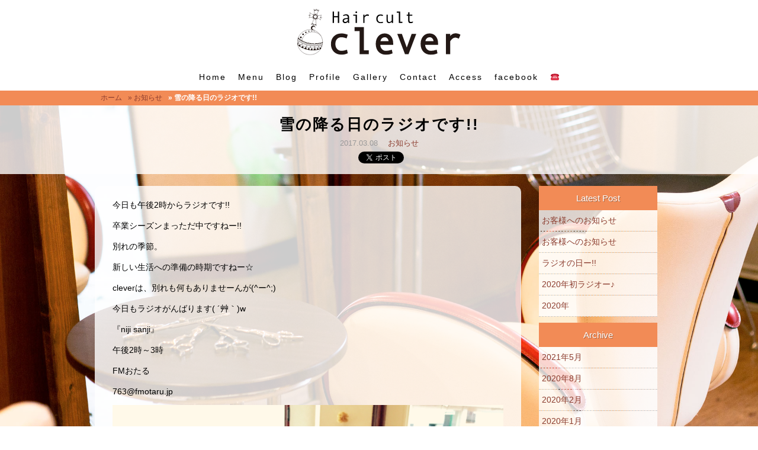

--- FILE ---
content_type: text/html; charset=UTF-8
request_url: https://haircult-clever.com/archives/850
body_size: 6829
content:
<!DOCTYPE html>
<!--[if lt IE 7]>
<html lang="ja" class="ie ie6 lt-ie9 lt-ie8 lt-ie7">
<![endif]-->
<!--[if IE 7]>
<html lang="ja" class="ie ie7 lt-ie9 lt-ie8">
<![endif]-->
<!--[if IE 8]>
<html lang="ja" class="ie ie8 lt-ie9">
<![endif]-->
<!--[if IE 9]>
<html lang="ja" class="ie ie9 gte-ie9">
<![endif]-->
<!--[if !IE]><!-->
<html lang="ja" class="no-ie">
<!--<![endif]-->
<head>
    <meta charset="UTF-8">
    <meta name="viewport" content="width=device-width, initial-scale=1.0, maximum-scale=1.0, user-scalable=no">
    
    <link rel="shortcut icon" href="https://haircult-clever.com/wp-content/uploads/2015/01/54b13450b0ccd.ico"><script>
  (function(i,s,o,g,r,a,m){i['GoogleAnalyticsObject']=r;i[r]=i[r]||function(){
  (i[r].q=i[r].q||[]).push(arguments)},i[r].l=1*new Date();a=s.createElement(o),
  m=s.getElementsByTagName(o)[0];a.async=1;a.src=g;m.parentNode.insertBefore(a,m)
  })(window,document,'script','//www.google-analytics.com/analytics.js','ga');

  ga('create', 'UA-58401988-1', 'auto');
  ga('require', 'displayfeatures');
  ga('send', 'pageview');

</script>
    
		<!-- All in One SEO 4.1.5.3 -->
		<title>雪の降る日のラジオです!! - Hair cult clever</title>
		<meta name="description" content="今日も午後2時からラジオです!! 卒業シーズンまっただ中ですねー!! 別れの季節。 新しい生活への準備の時期ですねー☆ cleverは、別れも何もありませーんが(^ー^;) 今日もラジオがんばります( ´艸｀)w 『ni […]" />
		<meta name="robots" content="max-image-preview:large" />
		<link rel="canonical" href="https://haircult-clever.com/archives/850" />
		<meta property="og:locale" content="ja_JP" />
		<meta property="og:site_name" content="Hair cult clever - 小樽 美容室" />
		<meta property="og:type" content="article" />
		<meta property="og:title" content="雪の降る日のラジオです!! - Hair cult clever" />
		<meta property="og:description" content="今日も午後2時からラジオです!! 卒業シーズンまっただ中ですねー!! 別れの季節。 新しい生活への準備の時期ですねー☆ cleverは、別れも何もありませーんが(^ー^;) 今日もラジオがんばります( ´艸｀)w 『ni […]" />
		<meta property="og:url" content="https://haircult-clever.com/archives/850" />
		<meta property="og:image" content="https://haircult-clever.com/wp-content/uploads/2014/12/logo_svg.svg" />
		<meta property="og:image:secure_url" content="https://haircult-clever.com/wp-content/uploads/2014/12/logo_svg.svg" />
		<meta property="article:published_time" content="2017-03-08T03:57:39+00:00" />
		<meta property="article:modified_time" content="2017-03-08T03:57:39+00:00" />
		<meta name="twitter:card" content="summary" />
		<meta name="twitter:domain" content="haircult-clever.com" />
		<meta name="twitter:title" content="雪の降る日のラジオです!! - Hair cult clever" />
		<meta name="twitter:description" content="今日も午後2時からラジオです!! 卒業シーズンまっただ中ですねー!! 別れの季節。 新しい生活への準備の時期ですねー☆ cleverは、別れも何もありませーんが(^ー^;) 今日もラジオがんばります( ´艸｀)w 『ni […]" />
		<meta name="twitter:image" content="https://haircult-clever.com/wp-content/uploads/2014/12/logo_svg.svg" />
		<script type="application/ld+json" class="aioseo-schema">
			{"@context":"https:\/\/schema.org","@graph":[{"@type":"WebSite","@id":"https:\/\/haircult-clever.com\/#website","url":"https:\/\/haircult-clever.com\/","name":"Hair cult clever","description":"\u5c0f\u6a3d \u7f8e\u5bb9\u5ba4","inLanguage":"ja","publisher":{"@id":"https:\/\/haircult-clever.com\/#organization"}},{"@type":"Organization","@id":"https:\/\/haircult-clever.com\/#organization","name":"Hair cult clever","url":"https:\/\/haircult-clever.com\/","logo":{"@type":"ImageObject","@id":"https:\/\/haircult-clever.com\/#organizationLogo","url":"https:\/\/haircult-clever.com\/wp-content\/uploads\/2014\/12\/logo_svg.svg","caption":"Hair cult clever"},"image":{"@id":"https:\/\/haircult-clever.com\/#organizationLogo"}},{"@type":"BreadcrumbList","@id":"https:\/\/haircult-clever.com\/archives\/850#breadcrumblist","itemListElement":[{"@type":"ListItem","@id":"https:\/\/haircult-clever.com\/#listItem","position":1,"item":{"@type":"WebPage","@id":"https:\/\/haircult-clever.com\/","name":"\u30db\u30fc\u30e0","description":"\u5c0f\u6a3d \u7f8e\u5bb9\u5ba4","url":"https:\/\/haircult-clever.com\/"}}]},{"@type":"Person","@id":"https:\/\/haircult-clever.com\/archives\/author\/clever_admin#author","url":"https:\/\/haircult-clever.com\/archives\/author\/clever_admin","name":"clever_admin","image":{"@type":"ImageObject","@id":"https:\/\/haircult-clever.com\/archives\/850#authorImage","url":"https:\/\/secure.gravatar.com\/avatar\/c9e651143f0cf6903ad2df9d8846c6fe?s=96&d=mm&r=g","width":96,"height":96,"caption":"clever_admin"}},{"@type":"WebPage","@id":"https:\/\/haircult-clever.com\/archives\/850#webpage","url":"https:\/\/haircult-clever.com\/archives\/850","name":"\u96ea\u306e\u964d\u308b\u65e5\u306e\u30e9\u30b8\u30aa\u3067\u3059!! - Hair cult clever","description":"\u4eca\u65e5\u3082\u5348\u5f8c2\u6642\u304b\u3089\u30e9\u30b8\u30aa\u3067\u3059!! \u5352\u696d\u30b7\u30fc\u30ba\u30f3\u307e\u3063\u305f\u3060\u4e2d\u3067\u3059\u306d\u30fc!! \u5225\u308c\u306e\u5b63\u7bc0\u3002 \u65b0\u3057\u3044\u751f\u6d3b\u3078\u306e\u6e96\u5099\u306e\u6642\u671f\u3067\u3059\u306d\u30fc\u2606 clever\u306f\u3001\u5225\u308c\u3082\u4f55\u3082\u3042\u308a\u307e\u305b\u30fc\u3093\u304c(^\u30fc^;) \u4eca\u65e5\u3082\u30e9\u30b8\u30aa\u304c\u3093\u3070\u308a\u307e\u3059( \u00b4\u8278\uff40)w \u300eni [\u2026]","inLanguage":"ja","isPartOf":{"@id":"https:\/\/haircult-clever.com\/#website"},"breadcrumb":{"@id":"https:\/\/haircult-clever.com\/archives\/850#breadcrumblist"},"author":"https:\/\/haircult-clever.com\/archives\/author\/clever_admin#author","creator":"https:\/\/haircult-clever.com\/archives\/author\/clever_admin#author","image":{"@type":"ImageObject","@id":"https:\/\/haircult-clever.com\/#mainImage","url":"https:\/\/haircult-clever.com\/wp-content\/uploads\/2017\/03\/img_2381-1.jpg","width":3024,"height":4032},"primaryImageOfPage":{"@id":"https:\/\/haircult-clever.com\/archives\/850#mainImage"},"datePublished":"2017-03-08T03:57:39+09:00","dateModified":"2017-03-08T03:57:39+09:00"},{"@type":"BlogPosting","@id":"https:\/\/haircult-clever.com\/archives\/850#blogposting","name":"\u96ea\u306e\u964d\u308b\u65e5\u306e\u30e9\u30b8\u30aa\u3067\u3059!! - Hair cult clever","description":"\u4eca\u65e5\u3082\u5348\u5f8c2\u6642\u304b\u3089\u30e9\u30b8\u30aa\u3067\u3059!! \u5352\u696d\u30b7\u30fc\u30ba\u30f3\u307e\u3063\u305f\u3060\u4e2d\u3067\u3059\u306d\u30fc!! \u5225\u308c\u306e\u5b63\u7bc0\u3002 \u65b0\u3057\u3044\u751f\u6d3b\u3078\u306e\u6e96\u5099\u306e\u6642\u671f\u3067\u3059\u306d\u30fc\u2606 clever\u306f\u3001\u5225\u308c\u3082\u4f55\u3082\u3042\u308a\u307e\u305b\u30fc\u3093\u304c(^\u30fc^;) \u4eca\u65e5\u3082\u30e9\u30b8\u30aa\u304c\u3093\u3070\u308a\u307e\u3059( \u00b4\u8278\uff40)w \u300eni [\u2026]","inLanguage":"ja","headline":"\u96ea\u306e\u964d\u308b\u65e5\u306e\u30e9\u30b8\u30aa\u3067\u3059!!","author":{"@id":"https:\/\/haircult-clever.com\/archives\/author\/clever_admin#author"},"publisher":{"@id":"https:\/\/haircult-clever.com\/#organization"},"datePublished":"2017-03-08T03:57:39+09:00","dateModified":"2017-03-08T03:57:39+09:00","articleSection":"\u304a\u77e5\u3089\u305b","mainEntityOfPage":{"@id":"https:\/\/haircult-clever.com\/archives\/850#webpage"},"isPartOf":{"@id":"https:\/\/haircult-clever.com\/archives\/850#webpage"},"image":{"@type":"ImageObject","@id":"https:\/\/haircult-clever.com\/#articleImage","url":"https:\/\/haircult-clever.com\/wp-content\/uploads\/2017\/03\/img_2381-1.jpg","width":3024,"height":4032}}]}
		</script>
		<!-- All in One SEO -->

<link rel='dns-prefetch' href='//s.w.org' />
		<!-- This site uses the Google Analytics by MonsterInsights plugin v7.17.0 - Using Analytics tracking - https://www.monsterinsights.com/ -->
		<!-- Note: MonsterInsights is not currently configured on this site. The site owner needs to authenticate with Google Analytics in the MonsterInsights settings panel. -->
					<!-- No UA code set -->
				<!-- / Google Analytics by MonsterInsights -->
				<script type="text/javascript">
			window._wpemojiSettings = {"baseUrl":"https:\/\/s.w.org\/images\/core\/emoji\/13.0.1\/72x72\/","ext":".png","svgUrl":"https:\/\/s.w.org\/images\/core\/emoji\/13.0.1\/svg\/","svgExt":".svg","source":{"concatemoji":"https:\/\/haircult-clever.com\/wp-includes\/js\/wp-emoji-release.min.js?ver=5.7.14"}};
			!function(e,a,t){var n,r,o,i=a.createElement("canvas"),p=i.getContext&&i.getContext("2d");function s(e,t){var a=String.fromCharCode;p.clearRect(0,0,i.width,i.height),p.fillText(a.apply(this,e),0,0);e=i.toDataURL();return p.clearRect(0,0,i.width,i.height),p.fillText(a.apply(this,t),0,0),e===i.toDataURL()}function c(e){var t=a.createElement("script");t.src=e,t.defer=t.type="text/javascript",a.getElementsByTagName("head")[0].appendChild(t)}for(o=Array("flag","emoji"),t.supports={everything:!0,everythingExceptFlag:!0},r=0;r<o.length;r++)t.supports[o[r]]=function(e){if(!p||!p.fillText)return!1;switch(p.textBaseline="top",p.font="600 32px Arial",e){case"flag":return s([127987,65039,8205,9895,65039],[127987,65039,8203,9895,65039])?!1:!s([55356,56826,55356,56819],[55356,56826,8203,55356,56819])&&!s([55356,57332,56128,56423,56128,56418,56128,56421,56128,56430,56128,56423,56128,56447],[55356,57332,8203,56128,56423,8203,56128,56418,8203,56128,56421,8203,56128,56430,8203,56128,56423,8203,56128,56447]);case"emoji":return!s([55357,56424,8205,55356,57212],[55357,56424,8203,55356,57212])}return!1}(o[r]),t.supports.everything=t.supports.everything&&t.supports[o[r]],"flag"!==o[r]&&(t.supports.everythingExceptFlag=t.supports.everythingExceptFlag&&t.supports[o[r]]);t.supports.everythingExceptFlag=t.supports.everythingExceptFlag&&!t.supports.flag,t.DOMReady=!1,t.readyCallback=function(){t.DOMReady=!0},t.supports.everything||(n=function(){t.readyCallback()},a.addEventListener?(a.addEventListener("DOMContentLoaded",n,!1),e.addEventListener("load",n,!1)):(e.attachEvent("onload",n),a.attachEvent("onreadystatechange",function(){"complete"===a.readyState&&t.readyCallback()})),(n=t.source||{}).concatemoji?c(n.concatemoji):n.wpemoji&&n.twemoji&&(c(n.twemoji),c(n.wpemoji)))}(window,document,window._wpemojiSettings);
		</script>
		<style type="text/css">
img.wp-smiley,
img.emoji {
	display: inline !important;
	border: none !important;
	box-shadow: none !important;
	height: 1em !important;
	width: 1em !important;
	margin: 0 .07em !important;
	vertical-align: -0.1em !important;
	background: none !important;
	padding: 0 !important;
}
</style>
	<link rel='stylesheet' id='wp-block-library-css'  href='https://haircult-clever.com/wp-includes/css/dist/block-library/style.min.css?ver=5.7.14' type='text/css' media='all' />
<link rel='stylesheet' id='responsive-lightbox-css'  href='https://haircult-clever.com/wp-content/plugins/responsive-lightbox-by-k2/css/responsive-lightbox.css' type='text/css' media='all' />
<link rel='stylesheet' id='base-css'  href='https://haircult-clever.com/wp-content/themes/clever-theme/css/base.css' type='text/css' media='all' />
<link rel='stylesheet' id='webfont-css'  href='https://haircult-clever.com/wp-content/themes/clever-theme/css/webfont.css' type='text/css' media='all' />
<link rel='stylesheet' id='style-css'  href='https://haircult-clever.com/wp-content/themes/clever-theme/style.css' type='text/css' media='all' />
<link rel='stylesheet' id='responsive-slider-css'  href='https://haircult-clever.com/wp-content/themes/clever-theme/css/responsive-slider.css' type='text/css' media='all' />
<link rel='stylesheet' id='fsz-css'  href='https://haircult-clever.com/wp-content/themes/clever-theme/css/fsz.css' type='text/css' media='all' />
<link rel='stylesheet' id='mq-css'  href='https://haircult-clever.com/wp-content/themes/clever-theme/css/mq.css' type='text/css' media='all' />
<script type='text/javascript' src='https://haircult-clever.com/wp-content/themes/clever-theme/js/jq.js' id='jquery-js'></script>
<script type='text/javascript' src='https://haircult-clever.com/wp-content/plugins/responsive-lightbox-by-k2/js/responsive-lightbox.js' id='responsive-lightbox-js'></script>
<script type='text/javascript' src='https://haircult-clever.com/wp-content/themes/clever-theme/js/jq.easing.js' id='easing-js'></script>
<script type='text/javascript' src='https://haircult-clever.com/wp-content/themes/clever-theme/js/general.js' id='general-js'></script>
<script type='text/javascript' src='https://haircult-clever.com/wp-content/themes/clever-theme/js/responsive-slider.js' id='responsive-slider-js'></script>
<link rel="https://api.w.org/" href="https://haircult-clever.com/wp-json/" /><link rel="alternate" type="application/json" href="https://haircult-clever.com/wp-json/wp/v2/posts/850" /><link rel="EditURI" type="application/rsd+xml" title="RSD" href="https://haircult-clever.com/xmlrpc.php?rsd" />
<link rel="wlwmanifest" type="application/wlwmanifest+xml" href="https://haircult-clever.com/wp-includes/wlwmanifest.xml" /> 
<meta name="generator" content="WordPress 5.7.14" />
<link rel='shortlink' href='https://haircult-clever.com/?p=850' />
<link rel="alternate" type="application/json+oembed" href="https://haircult-clever.com/wp-json/oembed/1.0/embed?url=https%3A%2F%2Fhaircult-clever.com%2Farchives%2F850" />
<link rel="alternate" type="text/xml+oembed" href="https://haircult-clever.com/wp-json/oembed/1.0/embed?url=https%3A%2F%2Fhaircult-clever.com%2Farchives%2F850&#038;format=xml" />
<!-- Responsive Lightbox By K2 -->

<style>
    a#lightbox-prev {
        background-image: url(https://haircult-clever.com/wp-content/plugins/responsive-lightbox-by-k2/css/../images/prev_button_01.png);
    }
    a#lightbox-next {
        background-image: url(https://haircult-clever.com/wp-content/plugins/responsive-lightbox-by-k2/css/../images/next_button_01.png);
    }
    #lightbox-thumbnails {
        display: none !important;
    }
</style>
<!-- /Responsive Lightbox By K2 -->

    <!--[if lt IE 9]>
    <script src="https://haircult-clever.com/wp-content/themes/clever-theme/js/IE9.js"></script>
    <script src="https://haircult-clever.com/wp-content/themes/clever-theme/js/html5.js"></script>
    <script src="https://haircult-clever.com/wp-content/themes/clever-theme/js/css3-mediaqueries.js"></script>
    <![endif]-->
    <!--[if lt IE 8]>
    <link rel="stylesheet" href="https://haircult-clever.com/wp-content/themes/clever-theme/css/ie7-webfont.css">
    <![endif]-->
    </head>
<body class="post-template-default single single-post postid-850 single-format-standard basefont-14 responsive-lightbox-skin02">
<div id="fb-root"></div>
<script>(function(d, s, id) {
  var js, fjs = d.getElementsByTagName(s)[0];
  if (d.getElementById(id)) return;
  js = d.createElement(s); js.id = id;
  js.src = "//connect.facebook.net/ja_JP/sdk.js#xfbml=1&version=v2.3";
  fjs.parentNode.insertBefore(js, fjs);
}(document, 'script', 'facebook-jssdk'));</script>

    <header id="header" class="lh-none">
        <div class="container cl">
            <div class="inner cl">
                <h1 id="logo" class="margin-none border-none">
                    <a href="https://haircult-clever.com">
<img src="https://haircult-clever.com/wp-content/uploads/2014/12/logo_svg.svg" class="attachment-full size-full" alt="Hair cult clever" loading="lazy" />                    </a>
                </h1>
                <!-- /#head-logo -->
            </div>
            <!-- /.inner -->
        </div>
        <!-- /.container -->
    </header>
    <!-- /#header -->

    <nav id="gmenu">
        <div class="container">
            <button id="gmenu-toggle" class="next-toggle w568-show">
                <span></span>
                <span></span>
                <span></span>
            </button>
            <!-- /#gmenu-toggle -->
<ul id="menu-%e3%82%b0%e3%83%ad%e3%83%bc%e3%83%90%e3%83%ab%e3%83%a1%e3%83%8b%e3%83%a5%e3%83%bc" class="inner cl margin-none w568-hide"><li id="menu-item-17" class="menu-item menu-item-type-custom menu-item-object-custom menu-item-home menu-item-17"><a href="http://haircult-clever.com/">Home</a></li>
<li id="menu-item-48" class="menu-item menu-item-type-custom menu-item-object-custom menu-item-home menu-item-48"><a href="http://haircult-clever.com/#menu">Menu</a></li>
<li id="menu-item-49" class="menu-item menu-item-type-custom menu-item-object-custom menu-item-home menu-item-49"><a href="http://haircult-clever.com/#blog">Blog</a></li>
<li id="menu-item-64" class="menu-item menu-item-type-custom menu-item-object-custom menu-item-home menu-item-64"><a href="http://haircult-clever.com/#profile">Profile</a></li>
<li id="menu-item-360" class="menu-item menu-item-type-custom menu-item-object-custom menu-item-home menu-item-360"><a href="http://haircult-clever.com/#gallery">Gallery</a></li>
<li id="menu-item-380" class="menu-item menu-item-type-post_type menu-item-object-page menu-item-380"><a href="https://haircult-clever.com/contact">Contact</a></li>
<li id="menu-item-50" class="menu-item menu-item-type-custom menu-item-object-custom menu-item-home menu-item-50"><a href="http://haircult-clever.com/#access">Access</a></li>
<li id="menu-item-159" class="menu-item menu-item-type-custom menu-item-object-custom menu-item-159"><a href="https://www.facebook.com/Haircult.clever">facebook</a></li>
<li id="menu-item-158" class="menu-item menu-item-type-custom menu-item-object-custom menu-item-158"><a href="tel:0134-24-2100">☎</a></li>
</ul>        </div>
        <!-- /.container -->
    </nav>
    <!-- /#gmenu -->
<div id="breadcrumbs" class="fsz12">
    <div class="container">
<ul class="inner cl"><li class="home"><a href="https://haircult-clever.com/">ホーム</a></li><li><a href="https://haircult-clever.com/archives/category/news">&raquo;&nbsp;お知らせ</a></li><li class="current">&raquo;&nbsp;雪の降る日のラジオです!!</li></ul>    </div>
    <!-- /.container -->
</div>
<!-- /#breadcrambs -->

        <header id="article-header" class="center mb">
            <div class="container">
                <h1 class="post-title fsz26 inner mb01">雪の降る日のラジオです!!</h1>
            </div>
            <p id="postmeta" class="mb01 fsz13">
                <span class="postmeta-date">2017.03.08</span>　
                <a href="https://haircult-clever.com/archives/category/news" rel="category tag">お知らせ</a>            </p>
                <ul class="post-social-button list-none margin-none cl">
                    <li>
                        <div class="fb-like" data-href="" data-layout="button_count" data-action="like" data-show-faces="true" data-share="false"></div>
                    </li>
                    <li>
                        <a href="https://twitter.com/share" class="twitter-share-button">Tweet</a>
                        <script>!function(d,s,id){var js,fjs=d.getElementsByTagName(s)[0],p=/^http:/.test(d.location)?'http':'https';if(!d.getElementById(id)){js=d.createElement(s);js.id=id;js.src=p+'://platform.twitter.com/widgets.js';fjs.parentNode.insertBefore(js,fjs);}}(document, 'script', 'twitter-wjs');</script>
                    </li>
                </ul>
                <!-- /.social -->
        </header>
        <!-- /#article-header -->
        <div id="contents" class="container cl mb">
            <div id="main">
                <article class="inner post-850 post type-post status-publish format-standard has-post-thumbnail hentry category-news">
                    <div class="article-inner">
<p>今日も午後2時からラジオです!!</p>
<p>卒業シーズンまっただ中ですねー!!</p>
<p>別れの季節。</p>
<p>新しい生活への準備の時期ですねー☆</p>
<p>cleverは、別れも何もありませーんが(^ー^;)</p>
<p>今日もラジオがんばります( ´艸｀)w</p>
<p>『niji sanji』</p>
<p>午後2時～3時</p>
<p>FMおたる</p>
<p>763@fmotaru.jp</p>
<p><a href="https://haircult-clever.com/wp-content/uploads/2017/03/img_2381.jpg"><img loading="lazy" src="https://haircult-clever.com/wp-content/uploads/2017/03/img_2381.jpg" alt="" width="3024" height="4032" class="alignnone size-full wp-image-848" srcset="https://haircult-clever.com/wp-content/uploads/2017/03/img_2381.jpg 3024w, https://haircult-clever.com/wp-content/uploads/2017/03/img_2381-225x300.jpg 225w, https://haircult-clever.com/wp-content/uploads/2017/03/img_2381-768x1024.jpg 768w" sizes="(max-width: 3024px) 100vw, 3024px" /></a></p>
                    </div>
                    <!-- /.article-inner -->
                </article>
                <!-- /.inner -->
            <div id="post-nav" class="inner cl">
                <div class="previous-post">
                    <a href="https://haircult-clever.com/archives/846" rel="prev">&laquo; ラージーオー♪</a>                </div>
                <!-- /.previous-post -->
                <div class="next-post">
                    <a href="https://haircult-clever.com/archives/855" rel="next">ちっちゃい美容師( ´艸｀) &raquo;</a>                </div>
                <!-- /.next-post -->
            </div>
            <!-- /#post-nav -->

        </div>
        <!-- /#main -->

        <div id="side">

		<aside id="recent-posts-2" class="widget inner mb02 widget_recent_entries">
		<h2 class="widget-title fsz15">Latest Post</h2>
		<ul>
											<li>
					<a href="https://haircult-clever.com/archives/1125">お客様へのお知らせ</a>
									</li>
											<li>
					<a href="https://haircult-clever.com/archives/1113">お客様へのお知らせ</a>
									</li>
											<li>
					<a href="https://haircult-clever.com/archives/1107">ラジオの日ー!!</a>
									</li>
											<li>
					<a href="https://haircult-clever.com/archives/1100">2020年初ラジオー♪</a>
									</li>
											<li>
					<a href="https://haircult-clever.com/archives/1096">2020年</a>
									</li>
					</ul>

		</aside><aside id="archives-2" class="widget inner mb02 widget_archive"><h2 class="widget-title fsz15">Archive</h2>
			<ul>
					<li><a href='https://haircult-clever.com/archives/date/2021/05'>2021年5月</a></li>
	<li><a href='https://haircult-clever.com/archives/date/2020/08'>2020年8月</a></li>
	<li><a href='https://haircult-clever.com/archives/date/2020/02'>2020年2月</a></li>
	<li><a href='https://haircult-clever.com/archives/date/2020/01'>2020年1月</a></li>
	<li><a href='https://haircult-clever.com/archives/date/2019/12'>2019年12月</a></li>
	<li><a href='https://haircult-clever.com/archives/date/2019/11'>2019年11月</a></li>
	<li><a href='https://haircult-clever.com/archives/date/2019/10'>2019年10月</a></li>
	<li><a href='https://haircult-clever.com/archives/date/2019/08'>2019年8月</a></li>
	<li><a href='https://haircult-clever.com/archives/date/2019/07'>2019年7月</a></li>
	<li><a href='https://haircult-clever.com/archives/date/2019/06'>2019年6月</a></li>
	<li><a href='https://haircult-clever.com/archives/date/2019/05'>2019年5月</a></li>
	<li><a href='https://haircult-clever.com/archives/date/2019/04'>2019年4月</a></li>
	<li><a href='https://haircult-clever.com/archives/date/2019/03'>2019年3月</a></li>
	<li><a href='https://haircult-clever.com/archives/date/2019/02'>2019年2月</a></li>
	<li><a href='https://haircult-clever.com/archives/date/2019/01'>2019年1月</a></li>
	<li><a href='https://haircult-clever.com/archives/date/2018/12'>2018年12月</a></li>
	<li><a href='https://haircult-clever.com/archives/date/2018/09'>2018年9月</a></li>
	<li><a href='https://haircult-clever.com/archives/date/2018/07'>2018年7月</a></li>
	<li><a href='https://haircult-clever.com/archives/date/2018/06'>2018年6月</a></li>
	<li><a href='https://haircult-clever.com/archives/date/2018/05'>2018年5月</a></li>
	<li><a href='https://haircult-clever.com/archives/date/2018/04'>2018年4月</a></li>
	<li><a href='https://haircult-clever.com/archives/date/2018/03'>2018年3月</a></li>
	<li><a href='https://haircult-clever.com/archives/date/2018/02'>2018年2月</a></li>
	<li><a href='https://haircult-clever.com/archives/date/2018/01'>2018年1月</a></li>
	<li><a href='https://haircult-clever.com/archives/date/2017/12'>2017年12月</a></li>
	<li><a href='https://haircult-clever.com/archives/date/2017/11'>2017年11月</a></li>
	<li><a href='https://haircult-clever.com/archives/date/2017/10'>2017年10月</a></li>
	<li><a href='https://haircult-clever.com/archives/date/2017/09'>2017年9月</a></li>
	<li><a href='https://haircult-clever.com/archives/date/2017/08'>2017年8月</a></li>
	<li><a href='https://haircult-clever.com/archives/date/2017/07'>2017年7月</a></li>
	<li><a href='https://haircult-clever.com/archives/date/2017/06'>2017年6月</a></li>
	<li><a href='https://haircult-clever.com/archives/date/2017/05'>2017年5月</a></li>
	<li><a href='https://haircult-clever.com/archives/date/2017/04'>2017年4月</a></li>
	<li><a href='https://haircult-clever.com/archives/date/2017/03'>2017年3月</a></li>
	<li><a href='https://haircult-clever.com/archives/date/2017/02'>2017年2月</a></li>
	<li><a href='https://haircult-clever.com/archives/date/2017/01'>2017年1月</a></li>
	<li><a href='https://haircult-clever.com/archives/date/2016/12'>2016年12月</a></li>
	<li><a href='https://haircult-clever.com/archives/date/2016/11'>2016年11月</a></li>
	<li><a href='https://haircult-clever.com/archives/date/2016/10'>2016年10月</a></li>
	<li><a href='https://haircult-clever.com/archives/date/2016/09'>2016年9月</a></li>
	<li><a href='https://haircult-clever.com/archives/date/2016/08'>2016年8月</a></li>
	<li><a href='https://haircult-clever.com/archives/date/2016/07'>2016年7月</a></li>
	<li><a href='https://haircult-clever.com/archives/date/2016/06'>2016年6月</a></li>
	<li><a href='https://haircult-clever.com/archives/date/2016/05'>2016年5月</a></li>
	<li><a href='https://haircult-clever.com/archives/date/2016/04'>2016年4月</a></li>
	<li><a href='https://haircult-clever.com/archives/date/2016/03'>2016年3月</a></li>
	<li><a href='https://haircult-clever.com/archives/date/2016/02'>2016年2月</a></li>
	<li><a href='https://haircult-clever.com/archives/date/2016/01'>2016年1月</a></li>
	<li><a href='https://haircult-clever.com/archives/date/2015/12'>2015年12月</a></li>
	<li><a href='https://haircult-clever.com/archives/date/2015/11'>2015年11月</a></li>
	<li><a href='https://haircult-clever.com/archives/date/2015/10'>2015年10月</a></li>
	<li><a href='https://haircult-clever.com/archives/date/2015/09'>2015年9月</a></li>
	<li><a href='https://haircult-clever.com/archives/date/2015/08'>2015年8月</a></li>
	<li><a href='https://haircult-clever.com/archives/date/2015/07'>2015年7月</a></li>
	<li><a href='https://haircult-clever.com/archives/date/2015/06'>2015年6月</a></li>
	<li><a href='https://haircult-clever.com/archives/date/2015/05'>2015年5月</a></li>
	<li><a href='https://haircult-clever.com/archives/date/2015/04'>2015年4月</a></li>
	<li><a href='https://haircult-clever.com/archives/date/2015/03'>2015年3月</a></li>
	<li><a href='https://haircult-clever.com/archives/date/2015/02'>2015年2月</a></li>
	<li><a href='https://haircult-clever.com/archives/date/2015/01'>2015年1月</a></li>
	<li><a href='https://haircult-clever.com/archives/date/2014/12'>2014年12月</a></li>
	<li><a href='https://haircult-clever.com/archives/date/2014/11'>2014年11月</a></li>
	<li><a href='https://haircult-clever.com/archives/date/2014/10'>2014年10月</a></li>
			</ul>

			</aside><aside id="categories-2" class="widget inner mb02 widget_categories"><h2 class="widget-title fsz15">Category</h2>
			<ul>
					<li class="cat-item cat-item-3"><a href="https://haircult-clever.com/archives/category/news" title="News">お知らせ</a>
</li>
			</ul>

			</aside>        </div>
        <!-- /#side -->
    </div>
    <!-- /#contents -->

    <footer id="footer">
        <div class="container">
            <div class="inner">
                <p id="copyright" class="center margin-none fsz11">&copy; 2026 Hair cult clever All Rights Reserved.</p>
            </div>
            <!-- /.inner -->
        </div>
        <!-- /.container -->
    </footer>
    <!-- /#footer -->

    <div id="gotop">
        <img src="https://haircult-clever.com/wp-content/themes/clever-theme/images/gotop.png" alt="トップへ戻るボタン" onClick="goTop()">
    </div>
    <!-- /#gotop -->


<script type='text/javascript' src='https://haircult-clever.com/wp-includes/js/wp-embed.min.js?ver=5.7.14' id='wp-embed-js'></script>
</body>
</html>

--- FILE ---
content_type: text/css
request_url: https://haircult-clever.com/wp-content/plugins/responsive-lightbox-by-k2/css/responsive-lightbox.css
body_size: 1064
content:
/* ===== Lightbox ===== */
#lightbox-overlay {
	width: 100%;
	height: 100%;
	position: fixed;
	top: 0;
	z-index: 9999;
	background: rgba(0, 0, 0, 0.7);
    filter:progid:DXImageTransform.Microsoft.Gradient(GradientType=0,StartColorStr=#80000000,EndColorStr=#80000000);
    -ms-filter: "progid:DXImageTransform.Microsoft.Gradient(GradientType=0,StartColorStr=#80000000,EndColorStr=#80000000)";
	text-align: center;
	display: none;
	cursor: pointer;
}
#lightbox-overlay:not(:target) { /* IE9にfilter二重でかからないようハック */
	filter: none;
	-ms-filter: none;
}
#lightbox-overlay #lightbox-overlay-inner {
	position: relative;
	width: 90%;
	height: 100%;
	margin: 0 auto;
}
#lightbox-overlay #lightbox-overlay-inner #lightbox-content {
	position: absolute;
	top: 0;
	right: 0;
	bottom: 0;
	left: 0;
	margin: auto;
	max-height: 90%;
}
#lightbox-overlay #lightbox-overlay-inner #lightbox-content #lightbox-images {
	max-height: 100%;
	height: 100%;
}
/* キャプション */
#lightbox-overlay #lightbox-overlay-inner p#lightbox-caption {
	width: 100%;
	position: absolute;
	bottom: 0;
	color: #FFF;
	margin: 0;
	background: rgba(0, 0, 0, 0.7);
    filter:progid:DXImageTransform.Microsoft.Gradient(GradientType=0,StartColorStr=#80000000,EndColorStr=#80000000);
    -ms-filter: "progid:DXImageTransform.Microsoft.Gradient(GradientType=0,StartColorStr=#80000000,EndColorStr=#80000000)";
	padding: 8px 0;
	line-height: normal;
}
/* 新しいウィンドウで開くリンク */
#lightbox-overlay #lightbox-overlay-inner a#lightbox-img-link {
	color: #3993FA;
	text-shadow: 1px 1px 0 #1B1B1B;
	display: inline-block;
	*display: inline;
	zoom: 1;
	margin-top: 10px;
	padding-right: 15px;
	background: url(../images/lightbox_external.png) no-repeat right center;
}

#lightbox-overlay #lightbox-overlay-inner p#lightbox-caption:not(:target) { /* IE9にfilter二重でかからないようハック */
	filter: none;
	-ms-filter: none;
}
/* ライトボックス内画像 */
#lightbox-overlay img {
	max-height: 100%;
}
/* 次・前・閉じるボタン */
a#lightbox-next, a#lightbox-prev, button#lightbox-close {
	position: absolute;
}
/* 次・前ボタン */
a#lightbox-next, a#lightbox-prev {
	width: 30%;
	height: 100%;
	text-indent: -9999px;
	background-repeat: no-repeat;
	top: 0;
	opacity: 0.6;
	filter: alpha(opacity=60);
	-ms-filter:"alpha(opacity=60)";
	z-index: 10;
}
/* 次ボタン */
a#lightbox-next {
	background-position: right center;
	right: 0;
}
/* 前ボタン */
a#lightbox-prev {
	background-position: left center;
	left: 0;
}
/* 閉じるボタン */
button#lightbox-close {
	width: 32px;
	height: 32px;
	background: url(../images/lightbox_close.png) no-repeat;
	right: -10px;
	top: -10px;
	-webkit-appearance: none;
	-moz-appearance: none;
	appearance: none;
	border: 0;
	cursor: pointer;
	z-index: 20;
}

/* スキン */
.responsive-lightbox-skin02 #lightbox-content {
	border: 5px solid #fff;
}
.responsive-lightbox-skin03 #lightbox-content {
	border: 5px solid #000;
}

/* サムネイル */
#lightbox-thumbnails {
	width: 100%;
	position: absolute;
	margin-bottom: -5px;
}
#lightbox-thumbnails img {
	width: auto;
	height: 70px;
	margin: 5px;
	opacity: 0.7;
	cursor: pointer;
	border: 3px solid #fff;
	border-radius: 5px;
}
#lightbox-thumbnails img.current {
	border: 3px solid #000;
}
@media screen and ( max-width: 568px ){
	#lightbox-thumbnails {
		display: none !important;
	}
}

--- FILE ---
content_type: text/css
request_url: https://haircult-clever.com/wp-content/themes/clever-theme/css/base.css
body_size: 3414
content:
/******************************
- リセットスタイル
******************************/
body,div,pre,p,blockquote,
form,fieldset,input,textarea,select,option,
dl,dt,dd,ul,ol,li,h1,h2,h3,h4,h5,h6,
table,th,td,embed,object {
    margin: 0;
    padding: 0;
}
h1,h2,h3,h4,h5,h6 {
    font-weight: normal;
}
article, aside, details, figcaption, figure, footer, header, hgroup, menu, nav, section
{
    display: block;
    margin: 0;
}

/*******************************
- 共通スタイル
*******************************/
body {
    /* 角ゴシック系 */
    font-family: 'Lucida Grande', 'segoe UI', 'ヒラギノ角ゴ ProN W3', 'Hiragino Kaku Gothic ProN', Meiryo, Verdana, Arial, sans-serif;
    /* 丸ゴシック系 */
    /*font-family: 'Lucida Grande', 'segoe UI', 'ヒラギノ丸ゴ ProN W4', 'Hiragino Maru Gothic ProN', Meiryo, Arial, sans-serif;*/
    /* 明朝系 */
    /*font-family: "ヒラギノ明朝 Pro W3","HG明朝E","ＭＳ .Ｐ明朝","ＭＳ 明朝",serif;*/
    color: #000;
    -webkit-text-size-adjust: 100%;
    line-height: 180%;
}
img {
    max-width: 100%;
    height: auto;
    width /***/:auto;
}
iframe {
    max-width: 100%;
}

/* ===== Youtube等のiframeレスポンシブ対応 ===== */
.iframewrap {
    position: relative;
    width: 100%;
    padding-top: 56.25%;
}
.iframewrap iframe {
    position: absolute;
    top: 0;
    left: 0;
    width: 100%;
    height: 100%;
}

/* ===== clearfix ===== */
.cl {
    zoom: 1;
}
.cl:after {
    height: 0;
    visibility: hidden;
    content: '';
    clear: both;
    display: block;
}

/* ===== コンテナ ===== */
.container {
    width: 960px;
    margin-right: auto;
    margin-left: auto;
    position: relative;
}

/* ===== ボックス ===== */
.box {
    float: left;
}
/* 3列 */
.col3 .box { width: 300px; }
/* 4列 */
.col4 .box { width: 220px; }
/* 5列 */
.col5 .box { width: 172px; }
/* 6列 */
.col6 .box { width: 140px; }

/* ===== インナー ===== */
.inner {
    padding-right: 10px;
    padding-left: 10px;
}

/* ===== アウター ===== */
.outer {
    margin-right: -10px;
    margin-left: -10px;
}

/* ===== オーバーフローhidden ===== */
.oh {
    overflow: hidden;
}

/* ===== リンク・リンク付き画像ボーダー除去 ===== */
a {
    -webkit-transition: background 0.2s linear 0, color 0.2s linear 0;
    -moz-transition: background 0.2s linear 0, color 0.2s linear 0;
    -o-transition: background 0.2s linear 0, color 0.2s linear 0;
    -ms-transition: background 0.2s linear 0, color 0.2s linear 0;
    transition: background 0.2s linear 0, color 0.2s linear 0;
    text-decoration: none;
    color: #8C3D2F;
}
a:hover {
    text-decoration: underline;
}
a img {
    border: 0;
}
a img:hover {
    opacity: 0.8;
    filter: alpha(opacity=80);
    -ms-filter:"alpha(opacity=80)";
}

/* ===== ul・olデフォルト ===== */
ul, ol {
    list-style-position: inside;
}
/* 入れ子のul・olをインデント */
ul li ul, ol li ol {
    margin-left: 10px;
}
/* リストアイコン無し指定 */
ul.list-none, ol.list-none {
    list-style: none;
}

/* ===== dl（定義リスト）デフォルト ===== */
dt {
    background: #e9e9e9;
    padding: 5px;
    font-weight: bold;
}

/* ===== Tableデフォルト ===== */
table {
    width: 100%;
    border-collapse: separate;
    border-spacing: 3px;
}
td, th {
    padding: 10px 5px;
}
th {
    background: #F28B56;
    color: #fff;
}

/* ===== Formデフォルト ===== */
input[type="text"], input[type="email"], textarea {
    -webkit-appearance: none;
    -moz-appearance: none;
    appearance: none;
    border: 1px solid #ccc;
    padding: 5px;
}

/* ===== 下マージン調整 ===== */
h1, h2, h3, h4, h5, h6, p, ul, ol, dd, table {
    margin-bottom: 10px;
}

/* ===== 各方向マージンクラス ===== */
/* 基本マージン */
.mt { margin-top: 20px; }    .mr { margin-right: 20px; }
.mb { margin-bottom: 20px; } .ml { margin-left: 20px; }
/* 上 */
.mt01 { margin-top: 5px; }  .mt02 { margin-top: 10px; }
.mt03 { margin-top: 15px; } .mt04 { margin-top: 20px; }
.mt05 { margin-top: 25px; } .mt06 { margin-top: 30px; }
.mt07 { margin-top: 35px; } .mt08 { margin-top: 40px; }
.mt09 { margin-top: 45px; } .mt10 { margin-top: 50px; }
/* 右 */
.mr01 { margin-right: 5px; }  .mr02 { margin-right: 10px; }
.mr03 { margin-right: 15px; } .mr04 { margin-right: 20px; }
.mr05 { margin-right: 25px; } .mr06 { margin-right: 30px; }
.mr07 { margin-right: 35px; } .mr08 { margin-right: 40px; }
.mr09 { margin-right: 45px; } .mr10 { margin-right: 50px; }
/* 下 */
.mb01 { margin-bottom: 5px; }  .mb02 { margin-bottom: 10px; }
.mb03 { margin-bottom: 15px; } .mb04 { margin-bottom: 20px; }
.mb05 { margin-bottom: 25px; } .mb06 { margin-bottom: 30px; }
.mb07 { margin-bottom: 35px; } .mb08 { margin-bottom: 40px; }
.mb09 { margin-bottom: 45px; } .mb10 { margin-bottom: 50px; }
/* 左 */
.ml01 { margin-left: 5px; }  .ml02 { margin-left: 10px; }
.ml03 { margin-left: 15px; } .ml04 { margin-left: 20px; }
.ml05 { margin-left: 25px; } .ml06 { margin-left: 30px; }
.ml07 { margin-left: 35px; } .ml08 { margin-left: 40px; }
.ml09 { margin-left: 45px; } .ml10 { margin-left: 50px; }
/* ===== 各方向パディングクラス ===== */
/* 上 */
.pt01 { padding-top: 5px; }  .pt02 { padding-top: 10px; }
.pt03 { padding-top: 15px; } .pt04 { padding-top: 20px; }
.pt05 { padding-top: 25px; } .pt06 { padding-top: 30px; }
.pt07 { padding-top: 35px; } .pt08 { padding-top: 40px; }
.pt09 { padding-top: 45px; } .pt10 { padding-top: 50px; }
/* 右 */
.pr01 { padding-right: 5px; }  .pr02 { padding-right: 10px; }
.pr03 { padding-right: 15px; } .pr04 { padding-right: 20px; }
.pr05 { padding-right: 25px; } .pr06 { padding-right: 30px; }
.pr07 { padding-right: 35px; } .pr08 { padding-right: 40px; }
.pr09 { padding-right: 45px; } .pr10 { padding-right: 50px; }
/* 下 */
.pb01 { padding-bottom: 5px; }  .pb02 { padding-bottom: 10px; }
.pb03 { padding-bottom: 15px; } .pb04 { padding-bottom: 20px; }
.pb05 { padding-bottom: 25px; } .pb06 { padding-bottom: 30px; }
.pb07 { padding-bottom: 35px; } .pb08 { padding-bottom: 40px; }
.pb09 { padding-bottom: 45px; } .pb10 { padding-bottom: 50px; }
/* 左 */
.pl01 { padding-left: 5px; }  .pl02 { padding-left: 10px; }
.pl03 { padding-left: 15px; } .pl04 { padding-left: 20px; }
.pl05 { padding-left: 25px; } .pl06 { padding-left: 30px; }
.pl07 { padding-left: 35px; } .pl08 { padding-left: 40px; }
.pl09 { padding-left: 45px; } .pl10 { padding-left: 50px; }

/* ===== 配置 ===== */
.left   { text-align: left; }
.center { text-align: center; }
.right  { text-align: right; }
.alignleft   { float: left; }
.alignright  { float: right; }

/* ===== WP画像配置 ===== */
img.alignleft   { margin-right: 10px; }
img.aligncenter { display: block; margin: 0 auto; clear: both; }
img.alignright  { margin-left: 10px; }

/* ===== WPキャプション ===== */
.wp-caption {
    max-width: 100%;
    line-height: 0;
}
    .wp-caption-text {
        line-height: normal;
        margin: 0;
        padding: 5px;
        color: #666;
        background: #f5f5f5;
        text-align: center;
        font-size: 90%;
    }

/* ===== WPギャラリー ===== */
.gallery-item {
    line-height: 0;
}
    .gallery-caption {
        background: none;
    }

/* ===== WP先頭に表示（Sticky）css ===== */
.sticky {
    background: #F5F5F5;
    border: 5px solid #CCC;
    padding: 10px;
    margin-bottom: 50px;
}

/* ===== WP分割ページリンク ===== */
#wp-link-pages span {
    padding: 5px 8px;
    margin: 0 5px;
    background: #e9e9e9;
}
#wp-link-pages > span {
    background: #383838;
    color: #fff;
}

/* ===== ボーダー・マージン強制ゼロ ===== */
.border-none { border: 0 !important; }
.margin-none { margin: 0 !important; }

/* ===== ラインハイト設定 ===== */
.lh-none   { line-height: 0; }
.lh-normal { line-height: normal; }

/* ===== 非表示にする ===== */
.w960-show, .w768-show, .w568-show { display: none; }

/* ===== 固定表示 ===== */
.fixed {
    position: fixed !important;
    top: 0;
    width: 100%;
    z-index: 10;
}

/* ===== インラインブロック（IEハック） ===== */
.inbl {
    display: inline-block;
    *display: inline;
    zoom: 1;
}

/* ===== h1 ~ h6 ===== */
h1, h2, h3, h4 {
    font-weight: bold;
}
h1 {
}
h2 {
}
h3 {
}
h4 {
}
h5, h6 {
}
h1.post-title {
}
h2.widget-title {
    background: #F28B56;
    padding: 8px 5px;
    color: #FFF;
    margin: 0;
    text-align: center;
    font-weight: normal;
    text-shadow: 1px 1px 0 #A66441;
}
.widget_sp_image h2.widget-title {
    display: none;
}

/* ===== 投稿（固定ページ）内SNSボタン ===== */
.post-social-button li {
    display: inline-block;
    *displey: inline;
    zoom: 1;
    vertical-align: top;
}
.post-social-button iframe {
    margin: 0 !important;
}

/* ===== ページナビ共通 ===== */
#pagenavi-wrapper a, .wp-pagenavi span {
    padding: 5px 10px;
    margin: 0 5px;
    background: #F28B56;
    color: #fff;
}
#pagenavi-wrapper a:hover {
    background: #fff;
    color: #000;
}
/* WP-PageNavi */
.wp-pagenavi span.current {
    font-weight: bold;
    background: #49ADBB;
    color: #FFF;
}
/* 無限スクロール */
.next-infinity, .infinity-scroll-loading {
    display: none;
}

/* ===== トップへ戻るボタン ===== */
#gotop {
    position: fixed;
    right: 15px;
    bottom: 30px;
    display: none;
    line-height: 0;
}
#gotop img {
    cursor: pointer;
    opacity: 0.6;
    filter: alpha(opacity=70);
    -ms-filter: "alpha(opacity=70)";
}
#gotop img:hover {
    opacity: 1;
    filter: alpha(opacity=100);
    -ms-filter: "alpha(opacity=100)";
}

/* ===== dl（定義リスト）を使った投稿一覧 ===== */
.dl-posts dl {
    border-top: 1px dashed #ccc;
    margin-top: 10px;
    padding-top: 10px;
}
.dl-posts dl:first-child {
    border-top: 0;
    margin-top: 0;
    padding-top: 0;
}
.dl-posts dt {
    float: left;
    background: none;
    padding: 0;
    font-weight: normal;
}
.dl-posts.thumbnail dt {
    line-height: 0;
}
.dl-posts dd {
    margin-bottom: 0;
}
.dl-posts h3 {
    padding-left: 0;
}
a.dl-posts-more {
    padding-top: 5px;
    margin-top: 10px;
    border-top: 1px dashed #CCC;
    display: block;
}

/* ===== サイトマップ ===== */
#sitemap-wrapper ul {
    list-style: none;
}
    #sitemap-wrapper > ul > li {
        font-size: 110%;
        margin-top: 15px;
        background: #f5f5f5;
    }
    #sitemap-wrapper > ul > li:first-child {
        margin-top: 0;
    }
        #sitemap-wrapper ul li a {
            display: block;
        }
        #sitemap-wrapper > ul > li > a {
            padding: 5px;
            background: #fff;
            border-left: 3px solid #49ADBB;
        }
        #sitemap-wrapper ul li ul {
            font-size: 90%;
            margin-bottom: 0;
        }
        #sitemap-wrapper > ul > li > ul {
            padding: 10px 0;
        }

--- FILE ---
content_type: text/css
request_url: https://haircult-clever.com/wp-content/themes/clever-theme/style.css
body_size: 2929
content:
@charset "utf-8";

/*
Theme Name: Hair cult clever様用オリジナルテーマ
Theme URI:
Author: K2
Author URI: http://kxk.co.jp
Description: Hair cult clever様用オリジナルテーマです。
Version: 1.0
License:
License URI:
*/



/*******************************
- body背景
*******************************/
body {
    background: url(images/bg.jpg) center center no-repeat fixed;
    background-size: cover;
}
body.home {
    background: none;
}

/*******************************
- ヘッダー
*******************************/
#header {
    text-align: center;
    background: #fff;
}
    #header-left {
    }
        h1#logo {
            padding: 15px 0;
        }
            .home h1#logo img {
                min-width: 40%;
            }
    #header-right {
        line-height: 84px;
    }

/*******************************
- グローバルメニュー
*******************************/
#gmenu {
    position: relative;
    z-index: 100;
    background: #fff;
}
    #gmenu ul {
        list-style: none;
        text-align: center;
        letter-spacing: -.4em;
    }
        #gmenu ul li {
            position: relative;
            text-align: center;
            display: inline-block;
            *display: inline;
            zoom: 1;
            letter-spacing: 2px;
        }
            #gmenu ul li a {
                display: block;
                color: #000;
                padding: 10px;
            }
            #gmenu ul li a:hover, .home #gmenu ul li.active a {
                background: #000;
                color: #fff;
            }
            .home #gmenu ul li.active a {
                font-weight: bold;
            }
                /* ===== 多階層に対応 ===== */
                #gmenu ul li ul {
                    position: absolute;
                    width: 100%;
                    left: 0;
                    top: 100%;
                    display: none;
                    margin-left: 0;
                }
                    #gmenu ul li ul li {
                        width: 100%;
                        border-bottom: 1px dotted #ccc;
                    }
                        #gmenu ul li ul li a {
                            background: #535353;
                        }
                    /* 孫があれば右向き三角表示 */
                    #gmenu ul li ul li.menu-item-has-children:after {
                        position: absolute;
                        width: 0;
                        height: 0;
                        content: '';
                        border: 5px solid transparent;
                        border-left: 5px solid #fff;
                        top: 0;
                        right: 10px;
                        bottom: 0;
                        margin: auto;
                    }
                    /* liの最後の場合で孫があれば左向き三角表示 */
                    #gmenu ul li:last-child ul li.menu-item-has-children:after {
                        border: 5px solid transparent;
                        border-right: 5px solid #fff;
                        right: auto;
                        left: 10px;
                    }
                        /* 孫以降右に展開 */
                        #gmenu ul li ul li ul {
                            top: 0;
                            left: 100%;
                        }
                        /* liの最後の孫以降の場合左に展開 */
                        #gmenu ul li:last-child ul li ul {
                            left: -100%;
                        }
                /* ホバーで下階層表示 */
                #gmenu ul li:hover > ul {
                    display: block;
                }
    /* ===== グローバルメニュー表示切り替えボタン ===== */
    #gmenu-toggle {
        -webkit-appearance: none;
        -moz-appearance: none;
        appearance: none;
        width: 35px;
        margin: 0 auto;
        background: none;
        border: 0;
        padding: 12px 0;
        outline: none;
        cursor: pointer;
    }
        #gmenu-toggle span {
            height: 5px;
            background: #FFF;
            width: 100%;
            display: block;
            margin-top: 3px;
            border-radius: 5px;
            border-bottom: 2px solid #000;
        }
        #gmenu-toggle span:first-child {
            margin-top: 0;
        }

/*******************************
- パンくず
*******************************/
#breadcrumbs {
    background: #F28B56;
    color: #fff;
}
    #breadcrumbs ul.inner {
        list-style: none;
        margin: 0;
        /*overflow: hidden;*/
    }
        #breadcrumbs ul li {
            float: left;
            margin-right: 10px;
        }
        #breadcrumbs ul li.current {
            font-weight: bold;
        }

/*******************************
- トップブロック
*******************************/
#top-block-wrapper > article {
    min-height: 600px;
    background-repeat: no-repeat;
    background-position: center top;
    background-size: cover;
    position: relative;
    margin-bottom: 80px;
    padding: 70px 0;
}
#top-block-wrapper > article.current {
    -webkit-animation: bgmove 5s ease infinite;
    -moz-animation: bgmove 5s ease infinite;
    animation: bgmove 5s ease infinite;
}
@-webkit-keyframes bgmove {
    0% {
        background-position: center 0;
    }
    50% {
        background-position: center -20px;
    }
    100% {
        background-position: center 0;
    }
}
@-moz-keyframes bgmove {
    0% {
        background-position: center 0;
    }
    50% {
        background-position: center -20px;
    }
    100% {
        background-position: center 0;
    }
}
@keyframes bgmove {
    0% {
        background-position: center 0;
    }
    50% {
        background-position: center -20px;
    }
    100% {
        background-position: center 0;
    }
}
    .top-block-header {
        line-height: normal;
    }
    .title-none .top-block-header {
        display: none;
    }
    .odd .top-block-header {
        text-align: right;
    }
    .even .top-block-header {
        text-align: left;
    }
        .top-block-header h1.post-title {
            width: auto;
            border: 0;
            padding: 25px 40px;
            background: rgba(255, 255, 255, 0.7);
            font-size: 200%;
            display: inline-block;
            *display: inline;
            zoom: 1;
            letter-spacing: 2px;
            text-align: center;
            -webkit-animation: anime-narrow 0.3s ease-out;
            -moz-animation: anime-narrow 0.3s ease-out;
            animation: anime-narrow 0.3s ease-out;
        }
        .current .top-block-header h1.post-title {
            width: 92%;
            padding: 25px 4%;
            background: rgba(0, 0, 0, 0.6);
            color: #fff;
            margin-top: -30px;
            -webkit-animation: anime-wide 0.3s ease-out;
            -moz-animation: anime-wide 0.3s ease-out;
            animation: anime-wide 0.3s ease-out;
        }
        @-webkit-keyframes anime-wide {
            0% {
                width: 12%;
                background: rgba(255, 255, 255, 0.7);
                color: #000;
                margin-top: 0;
            }
            100% {
                width: 92%;
                background: rgba(0, 0, 0, 0.6);
                color: #fff;
                margin-top: -30px;
            }
        }
        @-moz-keyframes anime-wide {
            0% {
                width: 12%;
                background: rgba(255, 255, 255, 0.7);
                color: #000;
                margin-top: 0;
            }
            100% {
                width: 92%;
                background: rgba(0, 0, 0, 0.6);
                color: #fff;
                margin-top: -30px;
            }
        }
        @keyframes anime-wide {
            0% {
                width: 12%;
                background: rgba(255, 255, 255, 0.7);
                color: #000;
                margin-top: 0;
            }
            100% {
                width: 92%;
                background: rgba(0, 0, 0, 0.6);
                color: #fff;
                margin-top: -30px;
            }
        }
        @-webkit-keyframes anime-narrow {
            0% {
                width: 92%;
                background: rgba(0, 0, 0, 0.6);
                color: #fff;
                margin-top: -30px;
            }
            100% {
                width: 12%;
                background: rgba(255, 255, 255, 0.7);
                color: #000;
                margin-top: 0;
            }
        }
        @-moz-keyframes anime-narrow {
            0% {
                width: 92%;
                background: rgba(0, 0, 0, 0.6);
                color: #fff;
                margin-top: -30px;
            }
            100% {
                width: 12%;
                background: rgba(255, 255, 255, 0.7);
                color: #000;
                margin-top: 0;
            }
        }
        @keyframes anime-narrow {
            0% {
                width: 92%;
                background: rgba(0, 0, 0, 0.6);
                color: #fff;
                margin-top: -30px;
            }
            100% {
                width: 12%;
                background: rgba(255, 255, 255, 0.7);
                color: #000;
                margin-top: 0;
            }
        }
    .top-block-contents {
        margin-top: 80px;
        background: rgba(53, 31, 21, 0.8);
        padding: 30px;
        box-shadow: 1px 1px 10px #444;
        color: #FFF;
        border-radius: 10px;
    }

/*******************************
- アーカイブ表示
*******************************/
#archive-wrapper {
    letter-spacing: -.4em;
}
    #archive-wrapper .box {
        float: none;
        letter-spacing: normal;
        display: inline-block;
        *display: inline;
        zoom: 1;
        vertical-align: top;
        margin-bottom: 20px;
    }
        .archive-contents {
            background: #FFF;
            color: #000;
            padding: 10px 20px;
        }
            .archive-thumb img {
                -webkit-transition: transform 1s ease 0;
                -moz-transition: transform 1s ease 0;
                -o-transition: transform 1s ease 0;
                -ms-transition: transform 1s ease 0;
                transition: transform 1s ease 0;
            }
            .archive-thumb img:hover {
                -webkit-transform: rotateY(360deg);
                -moz-transform: rotateY(360deg);
                transform: rotateY(360deg);
                opacity: 1;
                filter: alpha(opacity=100);
                -ms-filter: "alpha(opacity=100)";
            }

/*******************************
- シングル、ページ、アーカイブ
*******************************/
/* ===== ヘッダー ===== */
#article-header {
    letter-spacing: 2px;
    background: rgba(255, 255, 255, 0.8);
    padding: 15px 0;
    line-height: normal;
}
    #article-header p#postmeta {
        letter-spacing: normal;
    }
        .postmeta-date, .cat-subtitle {
            color: #999;
        }
/* ===== メイン ===== */
#main {
    width: 720px;
    float: left;
}
    #main article {
        background: rgba(255, 255, 255, 0.8);
        border-radius: 10px;
    }
        .article-inner {
            padding: 20px;
        }
        /* ===== ポストメタ ===== */
        .post-meta {
        }
            .post-meta ul li {
                float: left;
            }
            .post-meta ul li:first-child {
                margin: 0 10px 10px 0;
            }
                .post-meta ul li span {
                    padding: 0 10px;
                    float: left;
                    background: #e9e9e9;
                }
                .post-meta .post-meta-heading {
                    background: #383838;
                    color: #fff;
                }
        /* ===== 投稿のタグ一覧 ===== */
        .tags {
            border-top: 1px dashed #ccc;
            padding-top: 10px;
            margin-top: 20px;
        }
            .tags a {
                padding: 5px;
                background: #e9e9e9;
                margin: 0 10px 10px 0;
                display: inline-block;
            }
    /* ===== 前へ・次へリンク ===== */
    #post-nav {
        margin-top: 15px;
    }
        .previous-post, .next-post {
            width: 48%;
        }
        .previous-post { float: left; }
        .next-post     { float: right; text-align: right; }
            .previous-post a, .next-post a {
                padding: 5px 10px;
                border: 1px solid #fff;
                color: #fff;
            }
            .previous-post a:hover, .next-post a:hover {
                color: #000;
                background: #fff;
            }

/*******************************
- コメントフォーム関連
*******************************/
/* ===== コメントフォーム（入力部分） ===== */
#respond-wrapper {
    padding: 10px;
    background: #f8f8f8;
    border: 1px dashed #ccc;
}

/* ===== コメント一覧（表示部分） ===== */
#comments {
    padding: 10px;
    background: #f8f8f8;
    border: 1px solid #ccc;
}
    #comments ul {
        list-style: none;
        margin-bottom: 0;
    }
    #comments > ul {
        margin: 0 0 -10px 0;
    }
        #comments ul li {
            background: #fff;
            padding: 5px;
            border: 1px solid #ccc;
            margin-bottom: 10px;
        }
        #comments ul li.bypostauthor {
            background: #FFE683;
        }
            #comments .comment-meta {
                font-size: 90%;
                color: #696969;
            }
    /* コメント前後リンク */
    #comments-nav a {
        padding: 10px;
        background: #383838;
        color: #fff;
        display: block;
    }

/*******************************
- サイドバー
*******************************/
#side {
    width: 220px;
    float: right;
}
        #side ul {
            list-style: none;
            margin: 0;
        }
            #side ul li {
                border-bottom: 1px dashed #ccc;
            }
                #side ul li a {
                    display: block;
                    padding: 5px;
                    background: rgba(255, 255, 255, 0.8);
                }
                #side ul li a:hover {
                    background: #fff;
                }

/*******************************
- フッター
*******************************/
#footer {
    padding: 10px 0;
}

--- FILE ---
content_type: text/css
request_url: https://haircult-clever.com/wp-content/themes/clever-theme/css/responsive-slider.css
body_size: 703
content:
.responsive-slider-wrapper {
    width: 100%;
    overflow: hidden;
    position: relative;
}
    .responsive-slider-inner {
        position: relative;
    }
        .responsive-sliders {
            overflow: hidden;
            line-height: 0;
            margin-bottom: 10px;
        }
            .responsive-sliders > * {
                display: none;
                float: left;
            }
            .responsive-sliders > *:first-child {
                display: block;
            }

        /* 左右マスク */
        .responsive-slider-mask {
            position: absolute;
            top: 0;
            height: 100%;
            background: rgba(0,0,0,0.6);
            filter: progid:DXImageTransform.Microsoft.Gradient(GradientType=0,StartColorStr=#80000000,EndColorStr=#80000000);
            -ms-filter: "progid:DXImageTransform.Microsoft.Gradient(GradientType=0,StartColorStr=#80000000,EndColorStr=#80000000)";
        }
        .responsive-slider-mask:not(:target) {
            filter: none;
            -ms-filter: none;
        }
        /* 左右ボタン */
        .responsive-slider-button {
            width: 40px;  /* 使用する画像により変更 */
            height: 40px; /* 使用する画像により変更 */
            position: absolute;
            top: 0;
            bottom: 0;
            margin: auto;
            opacity: 0.5;
            *display: none !important;
        }
        .responsive-slider-prev {
            left: 5px;
        }
        .responsive-slider-next {
            /*left: 30px;*/
            right: 5px;
        }
            .responsive-slider-button button {
                width: 100%;
                height: 100%;
                margin: 0;
                padding: 0;
                -webkit-appearance: none;
                appearance: none;
                border: 0;
                display: block;
                cursor: pointer;
                outline: none;
            }
            .responsive-slider-prev button { background: url(responsive-slider-images/responsive_slider_prev.png); }
            .responsive-slider-next button { background: url(responsive-slider-images/responsive_slider_next.png); }

    /* ナビボタン */
    .responsive-slider-nav {
        clear: both;
        text-align: center;
    }
        .responsive-slider-nav span {
            width: 15px;
            height: 15px;
            background: #ADADAD;
            display: inline-block;
            *display: inline;
            zoom: 1;
            border-radius: 50%;
            margin: 0 8px;
            cursor: pointer;
        }
        .responsive-slider-nav span.current {
            background: #4d4d4d;
        }


--- FILE ---
content_type: text/css
request_url: https://haircult-clever.com/wp-content/themes/clever-theme/css/fsz.css
body_size: 568
content:
/****************************************************
 - font-sizeパーセントの計算方法
 - 表示したいサイズ / 基本サイズ * 100（小数点以下切り上げ）
 ****************************************************/

/* ===== 基本サイズ13px ===== */
.basefont-13 { font-size: 13px; }
.basefont-13 .fsz10 { font-size: 77%; }
.basefont-13 .fsz11 { font-size: 85%; }
.basefont-13 .fsz12 { font-size: 93%; }
.basefont-13 .fsz13 { font-size: 100%; }
.basefont-13 .fsz14 { font-size: 108%; }
.basefont-13 .fsz15 { font-size: 116%; }
.basefont-13 .fsz16 { font-size: 124%; }
.basefont-13 .fsz17 { font-size: 131%; }
.basefont-13 .fsz18 { font-size: 139%; }
.basefont-13 .fsz19 { font-size: 147%; }
.basefont-13 .fsz20 { font-size: 154%; }
.basefont-13 .fsz21 { font-size: 162%; }
.basefont-13 .fsz22 { font-size: 170%; }
.basefont-13 .fsz23 { font-size: 177%; }
.basefont-13 .fsz24 { font-size: 185%; }
.basefont-13 .fsz25 { font-size: 193%; }
.basefont-13 .fsz26 { font-size: 200%; }

.basefont-13 h1 { font-size: 147%; } /* 19px */
.basefont-13 h2 { font-size: 139%; } /* 18px */
.basefont-13 h3 { font-size: 131%; } /* 17px */
.basefont-13 h4 { font-size: 124%; } /* 16px */
.basefont-13 h5 { font-size: 116%; } /* 15px */
.basefont-13 h6 { font-size: 108%; } /* 14px */


/* ===== 基本サイズ14px ===== */
.basefont-14 { font-size: 14px; }
.basefont-14 .fsz10 { font-size: 72%; }
.basefont-14 .fsz11 { font-size: 79%; }
.basefont-14 .fsz12 { font-size: 86%; }
.basefont-14 .fsz13 { font-size: 93%; }
.basefont-14 .fsz14 { font-size: 100%; }
.basefont-14 .fsz15 { font-size: 108%; }
.basefont-14 .fsz16 { font-size: 115%; }
.basefont-14 .fsz17 { font-size: 122%; }
.basefont-14 .fsz18 { font-size: 129%; }
.basefont-14 .fsz19 { font-size: 136%; }
.basefont-14 .fsz20 { font-size: 143%; }
.basefont-14 .fsz21 { font-size: 150%; }
.basefont-14 .fsz22 { font-size: 158%; }
.basefont-14 .fsz23 { font-size: 165%; }
.basefont-14 .fsz24 { font-size: 172%; }
.basefont-14 .fsz25 { font-size: 179%; }
.basefont-14 .fsz26 { font-size: 186%; }

.basefont-14 h1 { font-size: 143%; } /* 20px */
.basefont-14 h2 { font-size: 136%; } /* 19px */
.basefont-14 h3 { font-size: 129%; } /* 18px */
.basefont-14 h4 { font-size: 122%; } /* 17px */
.basefont-14 h5 { font-size: 115%; } /* 16px */
.basefont-14 h6 { font-size: 108%; } /* 15px */


/* ===== 基本サイズ15px ===== */
.basefont-15 { font-size: 15px; }
.basefont-15 .fsz10 { font-size: 67%; }
.basefont-15 .fsz11 { font-size: 74%; }
.basefont-15 .fsz12 { font-size: 80%; }
.basefont-15 .fsz13 { font-size: 87%; }
.basefont-15 .fsz14 { font-size: 94%; }
.basefont-15 .fsz15 { font-size: 100%; }
.basefont-15 .fsz16 { font-size: 107%; }
.basefont-15 .fsz17 { font-size: 114%; }
.basefont-15 .fsz18 { font-size: 120%; }
.basefont-15 .fsz19 { font-size: 127%; }
.basefont-15 .fsz20 { font-size: 134%; }
.basefont-15 .fsz21 { font-size: 140%; }
.basefont-15 .fsz22 { font-size: 147%; }
.basefont-15 .fsz23 { font-size: 154%; }
.basefont-15 .fsz24 { font-size: 160%; }
.basefont-15 .fsz25 { font-size: 167%; }
.basefont-15 .fsz26 { font-size: 174%; }

.basefont-15 h1 { font-size: 140%; } /* 21px */
.basefont-15 h2 { font-size: 134%; } /* 20px */
.basefont-15 h3 { font-size: 127%; } /* 19px */
.basefont-15 h4 { font-size: 120%; } /* 18px */
.basefont-15 h5 { font-size: 114%; } /* 17px */
.basefont-15 h6 { font-size: 107%; } /* 16px */


/* ===== 基本サイズ16px ===== */
.basefont-16 { font-size: 16px; }
.basefont-16 .fsz10 { font-size: 63%; }
.basefont-16 .fsz11 { font-size: 69%; }
.basefont-16 .fsz12 { font-size: 75%; }
.basefont-16 .fsz13 { font-size: 82%; }
.basefont-16 .fsz14 { font-size: 88%; }
.basefont-16 .fsz15 { font-size: 94%; }
.basefont-16 .fsz16 { font-size: 100%; }
.basefont-16 .fsz17 { font-size: 107%; }
.basefont-16 .fsz18 { font-size: 113%; }
.basefont-16 .fsz19 { font-size: 119%; }
.basefont-16 .fsz20 { font-size: 125%; }
.basefont-16 .fsz21 { font-size: 132%; }
.basefont-16 .fsz22 { font-size: 138%; }
.basefont-16 .fsz23 { font-size: 144%; }
.basefont-16 .fsz24 { font-size: 150%; }
.basefont-16 .fsz25 { font-size: 157%; }
.basefont-16 .fsz26 { font-size: 163%; }

.basefont-16 h1 { font-size: 138%; } /* 22px */
.basefont-16 h2 { font-size: 132%; } /* 21px */
.basefont-16 h3 { font-size: 125%; } /* 20px */
.basefont-16 h4 { font-size: 119%; } /* 19px */
.basefont-16 h5 { font-size: 113%; } /* 18px */
.basefont-16 h6 { font-size: 107%; } /* 17px */

--- FILE ---
content_type: text/css
request_url: https://haircult-clever.com/wp-content/themes/clever-theme/css/mq.css
body_size: 992
content:
/*******************************
- 960px以下
*******************************/
@media screen and ( max-width: 960px ){
    /* ===== 表示する ===== */
    .w960-show { display: block; }
    /* ===== 非表示する ===== */
    .w960-hide { display: none; }
    /* ===== 共通スタイル ===== */
    .container {
        width: 768px;
    }
    /* ===== ボックス ===== */
    .col3 .box {
        width: 236px;
    }
    .col4 .box {
        width: 172px;
    }
    .col5 .box {
        width: 133.6px;
    }
    .col6 .box {
        width: 108px;
    }
    /* ===== メイン ===== */
    #main {
        width: 568px;
    }
    /* ===== サイドバー ===== */
    #side {
        width: 200px;
    }
}

/*******************************
- 768px以下
*******************************/
@media screen and ( max-width: 768px ){
    /* ===== 表示する ===== */
    .w768-show { display: block; }
    /* ===== 非表示する ===== */
    .w768-hide { display: none; }
    /* ===== 共通スタイル ===== */
    .container {
        width: 568px;
    }
    #main, #side {
        width: 100%;
    }
    /* ===== メイン ===== */
    #main {
        margin-bottom: 15px;
    }
    /* ===== ボックス ===== */
    .col3 .box {
        width: 169.333333px;
    }
    .col4 .box {
        width: 122px;
    }
    .col5 .box {
        width: 93.6px;
    }
    .col6 .box {
        width: 74.6666667px;
    }
}

/*******************************
- 569px以上
*******************************/
@media screen and ( min-width: 569px ){
    .w568-hide { display: block !important; }
}

/*******************************
- 568px以下
*******************************/
@media screen and ( max-width: 568px ){
    /* ===== 表示する ===== */
    .w568-show { display: block; }
    /* ===== 非表示する ===== */
    .w568-hide { display: none; }
    /* ===== 共通スタイル ===== */
    .container {
        width: 100%;
    }
    .inner {
        padding-right: 2%;
        padding-left: 2%;
    }
    /* ===== ボックス ===== */
    .box {
        width: 96% !important;
    }
    /* ===== グローバルメニュー ===== */
    #gmenu {
        text-align: center;
        max-height: 90%;
        overflow: scroll;
        background: #F28B56;
    }
        #gmenu ul {
            padding: 0;
            background: #fff;
        }
            #gmenu ul li {
                width: 100%;
                border-top: 1px dashed #ccc;
            }
            /* 子があれば下向き三角表示 */
            #gmenu ul li.menu-item-has-children:after {
                width: 0;
                height: 0;
                content: '';
                border: 5px solid transparent;
                border-top: 5px solid #fff;
                right: 10px;
                top: 19px;
                position: absolute;
            }
                /* 子以降のpositionをstaticに */
                #gmenu ul li ul {
                    position: static;
                }
                    /* 孫以降があれば下向き三角表示 */
                    #gmenu ul li ul li.menu-item-has-children:after {
                        border: 5px solid transparent;
                        border-top: 5px solid #fff;
                    }
                        /* 孫以降のleftを0に */
                        #gmenu ul li ul li ul {
                            left: 0;
                        }
    /* ===== トップへ戻るボタン ===== */
    #gotop {
        width: 10%;
    }
    /* ===== トップブロック ===== */
    #top-block-wrapper > article:not( :first-child ) {
        background-image: none !important;
        background-color: #FAECDF;
    }
    #top-block-wrapper > article:first-child {
        background-size: 100% auto;
        min-height: 170px;
        padding: 0;
    }
    /* ===== アーカイブ ===== */
    #archive-wrapper.outer, #gallery .outer {
        margin-right: 0;
        margin-left: 0;
    }
    a.blog-viewall {
        background: #F28B56;
    }
}

--- FILE ---
content_type: text/plain
request_url: https://www.google-analytics.com/j/collect?v=1&_v=j102&a=1131388220&t=pageview&_s=1&dl=https%3A%2F%2Fhaircult-clever.com%2Farchives%2F850&ul=en-us%40posix&dt=%E9%9B%AA%E3%81%AE%E9%99%8D%E3%82%8B%E6%97%A5%E3%81%AE%E3%83%A9%E3%82%B8%E3%82%AA%E3%81%A7%E3%81%99!!%20-%20Hair%20cult%20clever&sr=1280x720&vp=1280x720&_u=IGBAgEABAAAAACAAI~&jid=609904747&gjid=1340204420&cid=210345706.1768403137&tid=UA-58401988-1&_gid=1372863214.1768403137&_slc=1&z=663645532
body_size: -452
content:
2,cG-69QJQMPCYS

--- FILE ---
content_type: application/javascript
request_url: https://haircult-clever.com/wp-content/themes/clever-theme/js/general.js
body_size: 3130
content:
/****************************************
- SVGが使えるか判定し、適宜処理する
****************************************/
$( function(){
    // 判定に使用する変数
    var ableSVG = ( window.SVGAngle !== void 0 );
    // SVGが使えない環境の場合
    if( !ableSVG ){
        // svgをpngに置換する
        $( 'img[src$="svg"]' ).attr( 'src', $( 'img[src$="svg"]' ).attr( 'src' ).replace( '.svg', '.png' ) );
    }
} );

/****************************************
- スマホ・タブレット・PCによりクラス切り替え
****************************************/
$( function(){
    // 各ユーザーエージェント取得
    var iphone  = navigator.userAgent.indexOf( 'iPhone' ),
        ipod    = navigator.userAgent.indexOf( 'iPod' ),
        ipad    = navigator.userAgent.indexOf( 'iPad'),
        android = navigator.userAgent.indexOf( 'Android' );
    // 条件分岐
    if( iphone > 0 || ipod > 0 || ipad > 0 || android > 0 ){
        $( 'body' ).addClass( 'smart-tablet' );
    }
    else{
        $( 'body' ).addClass( 'pc' );
    }
} );

/****************************************
- アニメーションでトップに戻る
****************************************/
function goTop(){
    $( 'body, html' ).animate( {
        scrollTop: 0
    }, 800, 'easeOutCubic', function(){
        $( '#gmenu' ).removeClass( 'fixed' );
    } );
}

/****************************************
- 一定以上スクロールでトップに戻るボタン表示切り替え
****************************************/
/* ===== スクロール時実行 ===== */
$( window ).scroll( function(){
    // 変数定義
    var scrollTop = $( window ).scrollTop(),
        showTop   = 50;
    // 指定位置よりもスクロールされている場合
    if( scrollTop >= showTop ){
        // トップに戻るボタン表示
        $( '#gotop' ).fadeIn();
    // 指定位置よりもスクロールされていない場合
    }else{
        // トップに戻るボタン非表示
        $( '#gotop' ).fadeOut();
    }
} );

/****************************************
- クリックされたボタンの次の要素を表示切り替え
****************************************/
$( function(){
    $( '.next-toggle' ).click( function(){
        // 次の要素が表示されていた場合
        if( $( this ).next().is( ':visible' ) ){
            $( this ).next().slideUp();
        }
        // 次の要素が表示されていない場合
        else{
            $( this ).next().slideDown();
        }
    } );
} );

/****************************************
- 一定以上スクロールでグローバルメニュー固定
****************************************/
$( function(){
    // 変数定義
    var gmenuTop    = $( '#gmenu' ).offset().top,
        gmenuHeight = $( '#gmenu' ).outerHeight( true );
    // リサイズ時再取得
    $( window ).resize( function(){
        gmenuTop    = $( '#gmenu' ).offset().top;
        gmenuHeight = $( '#gmenu' ).outerHeight( true );
    } );
    // スクロール実行
    $( window ).scroll( function(){
        // グローバルメニューより下にスクロールした場合
        if( $( this ).scrollTop() >= gmenuTop ){
            // 固定表示させるクラス追加
            $( '#gmenu' ).addClass( 'fixed' );
            // 次の要素をグローバルメニュー分上空ける
            $( '#gmenu' ).next().css( 'padding-top', gmenuHeight );
        }
        else {
            // 固定表示させるクラス削除
            $( '#gmenu' ).removeClass( 'fixed' );
            // 次の要素の上を戻す
            $( '#gmenu' ).next().css( 'padding-top', 0 );
        }
    } );
} );

/****************************************
- 無限スクロールで記事表示
****************************************/
var count = 0;
$( window ).scroll( function(){
    /* 変数定義 */
    var docHeight = $( document ).height(),
        winHeight = $( this ).height(),
        winScrtop = $( this ).scrollTop(),
        // ajax指定用URL取得
        nextPosts = $( '.next-infinity' ).last().children( 'a' ).attr( 'href' ),
        // 記事を覆う要素をセレクト
        selector  = '#main',
        // 挿入するhtmlを格納する変数
        resultsHtml;

    // ajax指定用URLが有り、スクロールが下まで到達した場合に実行
    if( nextPosts && winScrtop >= docHeight - winHeight - 500 ){
        // 到達後のスクロール回数
        count++;
        // 1回のみ実行（重複動作防止）
        if( count == 1 ){
            $.ajax( {
                url: nextPosts,
                type: 'GET',
                dataType: 'html',
                beforeSend: function(){
                    // ローディング表示
                    $( '.infinity-scroll-loading' ).show();
                }
            } )
            .done( function( data ){
                // 回数用の変数を0に戻す
                count = 0;
                // 挿入するhtmlを変数に格納
                resultsHtml = $( data ).find( selector ).html();
                // セットしたhtmlを挿入
                $( selector ).append( resultsHtml );
                // ローディング非表示
                $( '.infinity-scroll-loading' ).hide();
            } )
        }
    }
} );

/****************************************
- タッチ処理（適宜変更し、使い回す用）
****************************************/
// // 先にタッチできる環境かどうか判定しておく
// var isTouch = ( 'ontouchstart' in window ),
//     moveX,
//     moveY;

// $( function(){
//     // 対象となる要素を指定
//     $( '#hoge' ).on( {
//         /* タッチ開始（クリックされた） */
//         'touchstart mousedown': function( e ){
//             // デフォルトのイベントを抑制
//             e.preventDefault();
//             // タッチ（クリック）された場所のX,Y座標を取得
//             this.pageX = isTouch ? event.changedTouches[0].pageX : e.pageX;
//             this.pageY = isTouch ? event.changedTouches[0].pageY : e.pageY;
//             // タッチ開始フラグ
//             this.touched = true;
//         },

//         /* タッチしながら移動（ドラッグ） */
//         'touchmove mousemove': function( e ){
//             // タッチ（クリック）が開始されていない場合は動作させない
//             if( !this.touched ){
//                 return;
//             }
//             // デフォルトのイベントを抑制
//             e.preventDefault();
//         },

//         /* タッチの終了（ドラッグの終了） */
//         'touchend mouseup': function( e ){
//             // タッチ（クリック）が開始されていない場合は動作させない
//             if( !this.touched ){
//                 return;
//             }
//             // タッチ開始フラグをたたむ
//             this.touched = false;
//             // 以下は移動量を取得する例（必要に応じて使う）
//             moveX = ( isTouch ? event.changedTouches[0].pageX : e.pageX ) - this.pageX;
//             moveY = ( isTouch ? event.changedTouches[0].pageY : e.pageY ) - this.pageY;
//         }
//     } );
// } );

/****************************************
- アンカーリンクスムーススクロール
****************************************/
$( function(){
    $( 'a[href*=#]' ).click( function(){
        var target,
            speed = 800,
            href  = $( this ).attr( 'href' );
        // ハッシュのみに置換
        href = href.replace( 'http://'+location.host+location.pathname, '' );
        // hrefが#のみ、もしくは空だった場合、htmlに戻す
        if( href == '#' || href == '' ){
            target = $( 'html' );
            speed  = 0;
        }
        else{
            target = $( href );
        }
        // アニメーション実行
        if( $( href ).get( 0 ) ){
            $( 'html, body' ).animate( {
                scrollTop: target.offset().top - 50
            }, speed, 'swing' );
            return false;
        }
    } );
} );

/****************************************
- スクロール後の位置でナビにクラス追加
****************************************/
$( function(){
    /* 変数定義 */
    var blockTopArr = new Array,
        current = -1,
        setTop = 300, // 上からどれくらいで切り替えるか
        target = $( '.top-block' ); // 対象となる要素

    /* 対象となる要素のスクロールトップを配列に格納 */
    target.each( function( i ){
        blockTopArr[i] = $( this ).offset().top;
    } );
    /* リサイズ時、再度スクロールトップを配列に格納 */
    $( window ).resize( function(){
        target.each( function( i ){
            blockTopArr[i] = $( this ).offset().top;
        } );
    } );

    /* 一番最初にクラス追加 */
    chgBlock( 0 );

    /* スクロール時 */
    $( window ).scroll( function(){
        // スクロールトップの配列が0になるまで繰り返す
        for( var i = blockTopArr.length - 1; i >= 0; i-- ){
            // 0になる途中でスクロールトップが配列内の数字を超えたら
            if( $( window ).scrollTop() > blockTopArr[i] - setTop ){
                // グローバルメニュー切り替え
                chgBlock( i );
                // for抜ける
                break;
            }
        }
    } );

    /* ナビの切り替え処理 */
    function chgBlock( blockNum ){
        if( blockNum != current ){
            current = blockNum;
            blockNum2 = blockNum + 1;
            $( '.top-block' ).removeClass( 'current' );
            $( '.top-block:nth-child('+blockNum2+')' ).addClass( 'current' );
            $( '#gmenu ul li' ).removeClass( 'active' );
            $( '#gmenu ul li:nth-child('+blockNum2+')' ).addClass( 'active' );
        }

    }
} );

--- FILE ---
content_type: application/javascript
request_url: https://haircult-clever.com/wp-content/themes/clever-theme/js/responsive-slider.js
body_size: 2287
content:
$( function(){

    /****************************************
    - 変数定義
    ****************************************/
    var responsiveSliderWrapper = $( '.responsive-slider-wrapper' ),
        responsiveSliders       = responsiveSliderWrapper.children(),
        responsiveSliderBlock   = responsiveSliders.children(),
        responsiveSliderImg     = responsiveSliderBlock.children( 'img' ),
        responsiveSliderLength  = responsiveSliderBlock.length,
        responsiveSliderCurrent = 2,
        slideComplete           = true,
        timerID,
        responsiveSliderNavIndex,

        // スライダーの間隔（秒数）設定
        responsiveSliderTiming = 5000,
        // スライドのスピード
        responsiveSliderSpeed  = 1000,

        // 左右ボタンのdiv
        responsiveSliderPrevButton = '<div class="responsive-slider-button responsive-slider-prev"><button></button></div>',
        responsiveSliderNextButton = '<div class="responsive-slider-button responsive-slider-next"><button></button></div>',

        // タッチ処理用の変数
        startPageX,
        endPageX,
        movePageX,
        isTouch = ( 'ontouchstart' in window );

    /****************************************
    - 関数定義
    ****************************************/
    /* スライダー開始 */
    function sliderStart(){
        if( slideComplete ){
            timerID = setInterval( function(){
                responsiveSliderNext();
            }, responsiveSliderTiming );
        }
    }

    /* スライダー停止 */
    function sliderStop(){
        clearInterval( timerID );
    }

    /* 次の画像を表示（普通のスライド） */
    function responsiveSliderNext(){
        slideComplete = false;
        // スライダー停止
        sliderStop();
        // カレントを次の画像に切り替え
        responsiveSliderCurrent++;
        // 次の画像にスライドするアニメーション実行
        responsiveSliders.animate( {
            marginLeft: responsiveSliderImg.width() * -responsiveSliderCurrent
        }, responsiveSliderSpeed, function(){
            slideComplete = true;
            // 1枚目のダミーに到達した場合
            if( responsiveSliderCurrent == responsiveSliderLength + 2 ){
                // 正規の1枚目に戻す
                responsiveSliders.css( 'margin-left', -responsiveSliderImg.width() * 2 );
                responsiveSliderCurrent = 2;
            }
            // ナビボタンのカレント振り直す
            responsiveSliderNavCurrent();
            // スライダー再開
            sliderStart();
        } );
    }

    /* 前の画像を表示（逆のスライド） */
    function responsiveSliderPrev(){
        slideComplete = false;
        // スライダー停止
        sliderStop();
        // カレントを前の画像に切り替え
        responsiveSliderCurrent--;
        // 前の画像にスライドするアニメーション実行
        responsiveSliders.animate( {
            marginLeft: responsiveSliderImg.width() * -responsiveSliderCurrent
        }, responsiveSliderSpeed, function(){
            slideComplete = true;
            // 最後のダミーに到達した場合
            if( responsiveSliderCurrent == 1 ){
                // 正規の最後に戻す
                responsiveSliders.css( 'margin-left', -responsiveSliderImg.width() * ( responsiveSliderLength + 1 ) );
                responsiveSliderCurrent = responsiveSliderLength + 1;
            }
            // ナビボタンのカレント振り直す
            responsiveSliderNavCurrent();
            // スライダー再開
            sliderStart();
        } );
    }

    /* スライドによるナビボタンカレントの切り替え */
    function responsiveSliderNavCurrent(){
        $( '.responsive-slider-nav span' ).removeClass();
            responsiveSliderNavIndex = responsiveSliderCurrent - 1;
        $( '.responsive-slider-nav span:nth-child('+responsiveSliderNavIndex+')' ).addClass( 'current' );
    }


    /****************************************
    - jQuery処理開始
    ****************************************/

    // div.responsive-slider-innerで覆う
    responsiveSliders.wrap( '<div class="responsive-slider-inner" />' );
    // 左右ボタンの挿入
    $( '.responsive-slider-inner' ).prepend( responsiveSliderPrevButton );
    $( '.responsive-slider-inner' ).append( responsiveSliderNextButton );
    // 左右マスクの挿入
    $( '.responsive-slider-inner' ).prepend( '<div class="responsive-slider-mask left"></div>' );
    $( '.responsive-slider-inner' ).append( '<div class="responsive-slider-mask right"></div>' );

    /* ウィンドウ読み込み完了後 */
    $( window ).load( function(){
        // スライダー開始
        sliderStart();
        // スライダー各ブロックの幅を画像幅に設定
        responsiveSliderBlock.width( responsiveSliderImg.width() );
        // マスクの幅を画像幅に設定
        $( '.responsive-slider-mask' ).width( responsiveSliderImg.width() );
        // マスクの左右設定
        $( '.responsive-slider-mask.left' ).css( 'left', -responsiveSliderImg.width() );
        $( '.responsive-slider-mask.right' ).css( 'left', responsiveSliderImg.width() );
        // 1枚目と最後のクローン生成
        responsiveSliderBlock.first().clone().appendTo( responsiveSliders );
        responsiveSliderBlock.last().clone().prependTo( responsiveSliders );
        // さらに外側にクローン生成
        responsiveSliderBlock.eq( 1 ).clone().appendTo( responsiveSliders );
        responsiveSliderBlock.eq( responsiveSliderLength - 2 ).clone().prependTo( responsiveSliders );
        // スライダーを全部表示
        responsiveSliders.children().show();
        // スライダーブロックを覆うdivの幅設定（クローン分でプラス4）
        responsiveSliders.width( responsiveSliderImg.width() * ( responsiveSliderLength + 4 ) );
        // 初期位置を1枚目に設定
        responsiveSliders.css( 'margin-left', -responsiveSliderImg.width() * 2 );
        // ナビボタン追加
        responsiveSliderWrapper.append( '<div class="responsive-slider-nav">' );
        responsiveSliderBlock.each( function(){
            $( '.responsive-slider-nav' ).prepend( '<span></span>' );
        } );
        $( '.responsive-slider-nav span' ).first().addClass( 'current' );
    } );

    /* ウィンドウリサイズ処理（レスポンシブ対応） */
    $( window ).resize( function(){
        responsiveSliders.children().width( responsiveSliderWrapper.width() );
        responsiveSliders.css( 'margin-left', responsiveSliderImg.width() * -responsiveSliderCurrent );
        responsiveSliders.width( responsiveSliderWrapper.width() * ( responsiveSliderLength + 4 ) );
        // マスクの幅を再設定
        $( '.responsive-slider-mask' ).width( responsiveSliderWrapper.width() );
        // マスクの左右再設定
        $( '.responsive-slider-mask.left' ).css( 'left', -responsiveSliderWrapper.width() );
        $( '.responsive-slider-mask.right' ).css( 'left', responsiveSliderWrapper.width() );
    } );

    /* スライダーホバー時の処理 */
    responsiveSliderWrapper.hover(
        // ホバー時
        function(){
            $( '.responsive-slider-button' ).fadeTo( 200, 1 );
        },
        // ホバーアウト時
        function(){
            $( '.responsive-slider-button' ).fadeTo( 200, 0.5 );
        }
    );

    /* ナビボタンクリックの処理 */
    $( document ).on( 'click', '.responsive-slider-nav span', function(){
        // 連打回避
        if( slideComplete ){
            slideComplete = false;
            // スライダー停止
            sliderStop();
            // ナビボタンクラス初期化
            $( '.responsive-slider-nav span' ).removeClass();
            // クリックされたナビボタンにクラス追加
            $( this ).addClass( 'current' );
            // クリックされたナビボタンが何個目か取得
            responsiveSliderNavIndex = $( this ).index() + 1;
            // アニメーション実行
            responsiveSliders.animate( {
                marginLeft: responsiveSliderImg.width() * -( responsiveSliderNavIndex + 1 )
            }, responsiveSliderSpeed, function(){
                slideComplete = true;
                responsiveSliderCurrent = responsiveSliderNavIndex + 1;
                // スライダー再開
                sliderStart();
            } );
        }
    } );

    /* 左ボタンクリック */
    $( document ).on( 'click', '.responsive-slider-prev', function(){
        // 連打回避
        if( slideComplete ){
            responsiveSliderPrev();
        }
    } );

    /* 右ボタンクリック */
    $( document ).on( 'click', '.responsive-slider-next', function(){
        // 連打回避
        if( slideComplete ){
            responsiveSliderNext();
        }
    } );

    /* タッチ処理 */
    responsiveSliders.on( {
        // タッチ・クリック開始
        'touchstart mousedown' : function( e ){
            // クリックされた箇所のX軸取得
            startPageX = ( isTouch ? event.changedTouches[0].pageX : e.pageX );
        },
        // タッチ・クリック移動終了
        'touchend mouseup' : function( e ){
            // クリックされた箇所のX軸取得
            endPageX = isTouch ? event.changedTouches[0].pageX : e.pageX;
            // 移動量取得
            movePageX = endPageX - startPageX;
            // 連打回避
            if( slideComplete ){
                // 右にスワイプされた場合
                if( movePageX > 10 ){
                    // 前の画像を表示
                    responsiveSliderPrev();
                }
                // 左にスワイプされた場合
                else if( movePageX < -10 ){
                    // 次の画像を表示
                    responsiveSliderNext();
                }
            }
        }
    } );

} );

--- FILE ---
content_type: image/svg+xml
request_url: https://haircult-clever.com/wp-content/uploads/2014/12/logo_svg.svg
body_size: 4649
content:
<?xml version="1.0" encoding="utf-8"?>
<!-- Generator: Adobe Illustrator 18.1.0, SVG Export Plug-In . SVG Version: 6.00 Build 0)  -->
<!DOCTYPE svg PUBLIC "-//W3C//DTD SVG 1.1//EN" "http://www.w3.org/Graphics/SVG/1.1/DTD/svg11.dtd">
<svg version="1.1" id="レイヤー_1" xmlns="http://www.w3.org/2000/svg" xmlns:xlink="http://www.w3.org/1999/xlink" x="0px"
	 y="0px" width="276.4px" height="78.3px" viewBox="0 0 276.4 78.3" enable-background="new 0 0 276.4 78.3" xml:space="preserve">
<g>
	<path fill="#231815" d="M36.3,2.8c0,0-2.1,0.1-3.8-1.5c0,0-1.4,1.8-4,0.7c0.2,0.6,0.3,1.1,0.3,1.1c2,0.5,3.8-1,3.8-1
		c1.4,1.2,3.2,1.6,3.2,1.6L36.3,2.8z"/>
	<g>
		<path fill="none" stroke="#231815" stroke-width="0.2507" stroke-miterlimit="10" d="M2.8,56.2c-0.1,0.1-0.4,0.4-0.6,0.5
			c0,0,0,0,0,0c0-0.2,0.1-0.6,0.2-0.7c0.1-0.1,0.2-0.1,0.3-0.1C2.9,55.9,2.9,56,2.8,56.2z"/>
		<path fill="none" stroke="#231815" stroke-width="0.2507" stroke-miterlimit="10" d="M2.8,57.2c-0.1,0-0.4-0.4-0.5-0.5
			c0,0,0,0,0,0c0.2,0,0.6,0.1,0.7,0.1c0.1,0.1,0.2,0.2,0.1,0.3C3.1,57.2,2.9,57.3,2.8,57.2z"/>
		<path fill="none" stroke="#231815" stroke-width="0.2507" stroke-miterlimit="10" d="M1.6,57.2c0.1-0.1,0.4-0.4,0.5-0.5
			c0,0,0,0,0,0c0,0.2-0.1,0.6-0.1,0.7c-0.1,0.1-0.2,0.2-0.3,0.1C1.6,57.5,1.5,57.3,1.6,57.2z"/>
		<path fill="none" stroke="#231815" stroke-width="0.2507" stroke-miterlimit="10" d="M1.6,56c0.1,0.1,0.4,0.4,0.5,0.5c0,0,0,0,0,0
			c-0.2,0-0.6-0.1-0.7-0.2c-0.1-0.1-0.2-0.2-0.1-0.3C1.4,56,1.5,56,1.6,56z"/>
	</g>
	<path fill="none" stroke="#231815" stroke-width="0.376" stroke-linejoin="round" stroke-miterlimit="10" d="M33.3,10.5
		c1-4.3,2.2-6.9,3.8-8.5c0,0-1.6,0.3-2.8-0.3c0,0-1.4-0.4-1.7-1.5c-0.2,1.2-2.5,1.4-2.5,1.4c-1.5,0-2.2-1.1-2.2-1.1
		c1.5,3.2,1,8.9,1,8.9"/>
	<path fill="none" stroke="#231815" stroke-width="0.376" stroke-linejoin="round" stroke-miterlimit="10" d="M33.2,11.2
		c3.3,0.8,7.6-0.7,7.6-0.7c-2,3.1,0.1,4,0.9,4.5c-2.4,0.7-3,2.3-2.2,3.9c-2.3-2.4-6.5-3.6-6.5-3.6"/>
	<path fill="none" stroke="#231815" stroke-width="0.376" stroke-linejoin="round" stroke-miterlimit="10" d="M31.9,16.5
		c-0.8,3.7,0.2,12,0.4,12.3c-2.4-1-4.3-0.6-4.7,0c-0.8-1.8-3.1-2.7-4.2-1.9c3.9-5.4,4.2-8.7,4.2-11.1"/>
	<path fill="none" stroke="#231815" stroke-width="0.376" stroke-linejoin="round" stroke-miterlimit="10" d="M29,10.5
		c-2.4-0.3-7.6-3.5-7.8-4.3c1.4,3.9-1.6,4.8-1.9,4.7c2.3,0.8,1.7,3.6,0.5,4.3c4.2-1.6,7.7-0.2,7.7-0.2"/>
	<circle fill="#231815" cx="21.5" cy="11.1" r="0.7"/>
	<circle fill="#231815" cx="39.3" cy="14.6" r="0.7"/>
	<path fill="#231815" d="M25,24.5c2,0.1,2.9,1.6,3.1,2.3c1.2-0.5,2.2-0.6,3.7-0.6c0,0.7,0.2,1.2,0.2,1.2c-2.3-0.6-3.2-0.6-4.2,0.1
		c-1.3-1.8-2-2.1-3.5-2.1L25,24.5z"/>
	<path fill="#231815" d="M33.5,13l2.4-1.3l-3,0.1l1.5-2l-2.3,1l-0.3-3.7l-1.7,3.3l-2-2.3l0.6,2.7l-2.7-1.4l2.1,3L25.5,12l2,1.5
		L25,13.8l2.5,0.8l-2,2l2.9-0.9l-0.2,1.9l1.6-1.4l0.1,3.3l1.5-3.3l2.6,2.2l-1.1-2.7l2.2,0.4l-1.8-1.9l2.2-0.5L33.5,13z M30.5,15.9
		c-1.1,0-2.1-0.8-2.4-1.8l0-0.2c0-0.2-0.1-0.4-0.1-0.6c0-1.4,1.1-2.6,2.6-2.6c1.4,0,2.6,1.1,2.6,2.6S31.9,15.9,30.5,15.9z"/>
	<path fill="none" stroke="#231815" stroke-width="0.376" stroke-miterlimit="10" d="M21.6,35.3c-11.8,0-21.4,9.6-21.4,21.4
		s9.6,21.4,21.4,21.4S43,68.5,43,56.7S33.4,35.3,21.6,35.3z"/>
	<path fill="none" stroke="#231815" stroke-width="0.376" stroke-miterlimit="10" d="M7.7,53.7c1.9-8.3,9.4-14.5,18.2-14.5
		c5.6,0,10.6,2.6,14.1,6.5"/>
	<path fill="#231815" d="M26.9,28.6c-2.1,0-3.8,1.7-3.8,3.8s1.7,3.8,3.8,3.8s3.8-1.7,3.8-3.8S29.1,28.6,26.9,28.6z M27.9,35.6
		c-1.5,0-2.7-1.2-2.7-2.7c0-1.5,1.2-2.7,2.7-2.7c1.5,0,2.7,1.2,2.7,2.7C30.7,34.4,29.5,35.6,27.9,35.6z"/>
	<g>
		<circle fill="#231815" cx="6" cy="48.5" r="1.5"/>
		<circle fill="#231815" cx="9.8" cy="43.3" r="1.4"/>
		<circle fill="#231815" cx="14.5" cy="40" r="1.2"/>
		<circle fill="#231815" cx="19.6" cy="38" r="0.9"/>
		<circle fill="#231815" cx="24.5" cy="37.6" r="0.7"/>
		<circle fill="#231815" cx="29" cy="38.1" r="0.5"/>
	</g>
	<g>
		<path fill="#231815" d="M8.6,56.1L8.6,56.1C8.6,56.1,8.6,56.1,8.6,56.1L8.6,56.1z"/>
		<path fill="#231815" d="M20.3,58l1.4,2l2-1.4l1.3,1.8l1.7-1.6l1.1,1.7l1.5-1.6C26.6,58.8,23.5,58.6,20.3,58z"/>
		<path fill="#231815" d="M30.6,60.5l1.7-1.7l0.9,1.6l1.5-1.9l1.1,1.6l1.3-1.9l1.2,1.5c0,0,0,0,0.1,0l1.2-2l1.3,1.2l1.1-2.1
			c-2.1,1-6.8,1.9-12.4,1.8L30.6,60.5z"/>
		<path fill="#231815" d="M41.8,57c0.1,0.1,0.9,1.2,1,1.3c0.1,0,0.1-0.1,0.2-0.1v-2.1C42.8,56.4,42.4,56.7,41.8,57z"/>
		<path fill="#231815" d="M18.7,59.5l1.6-1.5c-0.9-0.2-1.8-0.4-2.6-0.6L18.7,59.5z"/>
		<path fill="#231815" d="M28.6,60.6c0.5,0,1,0,1.4,0L28.6,60.6z"/>
		<path fill="#231815" d="M3.6,50.8V53l2.1-0.5l0.2,2c0,0,0,0,0,0L8,53.7l0.5,2l1.9-0.8l0.5,1.9l1.9-0.9l0.7,2l1.8-1.1l0.6,1.9
			l1.7-1.2C11.8,56,6,53.3,1.7,48.8L1,50.9c0.1,0.1,0.3,0.3,0.4,0.4L3.6,50.8z"/>
	</g>
	<g>
		<g>
			<path fill="#231815" d="M3,51.6l-0.1,0.6l-0.5-0.4L3,51.6 M3.3,51.3l-1.4,0.4l1.3,1L3.3,51.3L3.3,51.3z"/>
		</g>
		<g>
			<polygon fill="#231815" points="5.4,52.9 4.3,53.5 5.4,54.2 5.4,52.9 			"/>
		</g>
		<g>
			<path fill="#231815" d="M7.6,54.5l0.3,0.9l-1-0.6L7.6,54.5 M7.8,54.2l-1.5,0.6l2,1.2L7.8,54.2L7.8,54.2z"/>
		</g>
		<g>
			<path fill="#231815" d="M10,55.8l0.2,0.8l-1-0.5L10,55.8 M10.2,55.4l-1.5,0.7l1.9,0.9L10.2,55.4L10.2,55.4z"/>
		</g>
		<g>
			<path fill="#231815" d="M12.5,56.7l0.2,0.9l-1.1-0.4L12.5,56.7 M12.6,56.3l-1.6,0.9l2,0.8L12.6,56.3L12.6,56.3z"/>
		</g>
		<g>
			<path fill="#231815" d="M15.1,57.6l0.3,1l-1.1-0.4L15.1,57.6 M15.2,57.2l-1.6,1l2,0.7L15.2,57.2L15.2,57.2z"/>
		</g>
		<g>
			<path fill="#231815" d="M17.4,58.2l0.4,1l-1.2-0.3L17.4,58.2 M17.5,57.8L16.1,59l2.2,0.6L17.5,57.8L17.5,57.8z"/>
		</g>
		<g>
			<path fill="#231815" d="M20.2,58.8l0.7,1.1l-1.6-0.3L20.2,58.8 M20.3,58.4l-1.4,1.3l2.7,0.5L20.3,58.4L20.3,58.4z"/>
		</g>
		<g>
			<path fill="#231815" d="M23.6,59.5l0.5,0.7L22.9,60L23.6,59.5 M23.7,59.1l-1.4,1l2.4,0.3L23.7,59.1L23.7,59.1z"/>
		</g>
		<g>
			<path fill="#231815" d="M26.8,59.7l0.5,0.7l-1.1-0.1L26.8,59.7 M26.8,59.3l-1.3,1.2l2.2,0.1L26.8,59.3L26.8,59.3z"/>
		</g>
		<g>
			<path fill="#231815" d="M29.4,59.9l0.4,0.6l-1,0L29.4,59.9 M29.4,59.5l-1.2,1.2l2,0L29.4,59.5L29.4,59.5z"/>
		</g>
		<g>
			<path fill="#231815" d="M32.1,59.9l0.3,0.4l-0.7,0L32.1,59.9 M32.2,59.5l-1.1,1.1l1.8-0.1L32.2,59.5L32.2,59.5z"/>
		</g>
		<g>
			<polygon fill="#231815" points="34.7,59.4 33.8,60.5 35.3,60.3 34.7,59.4 			"/>
		</g>
		<g>
			<path fill="#231815" d="M37.1,59.4l0.3,0.3l-0.6,0.1L37.1,59.4 M37,59l-0.8,1.2l1.6-0.3L37,59L37,59z"/>
		</g>
		<g>
			<path fill="#231815" d="M39.5,58.9l0.3,0.3l-0.6,0.1L39.5,58.9 M39.5,58.4l-0.9,1.3l1.6-0.4L39.5,58.4L39.5,58.4z"/>
		</g>
		<g>
			<polygon fill="#231815" points="41.8,57.7 41.3,59 42.4,58.4 41.8,57.7 			"/>
		</g>
	</g>
	<path fill="none" stroke="#231815" stroke-width="0.376" stroke-miterlimit="10" d="M0.7,51.9c6.6,7.7,28,14,42,7.8"/>
	<path fill="none" stroke="#231815" stroke-width="0.376" stroke-miterlimit="10" d="M0.5,53.4c8.3,7.7,26.6,13.4,42,7.6"/>
	<path fill="none" stroke="#231815" stroke-width="0.376" stroke-miterlimit="10" d="M0.2,56.6c8.3,7.7,26,13.4,41.4,7.6"/>
	<path fill="#231815" d="M0.3,58.6l1.5-0.6l-0.4,4.4c2.9-1.5,3.7-2.1,3.7-2.1c0.3,4.7,0.5,4.8,0.5,4.8c4.7-1.9,4.5-1.9,4.5-1.9
		c0.5,4.5,0.6,4.4,0.6,4.4c4.5-2.9,4.4-2.9,4.4-2.9c0.8,4.5,1.1,4.7,1.1,4.7c4.1-3.4,3.8-3.6,3.8-3.6c1.3,4.7,1.6,4.6,1.6,4.6
		c3.6-3.8,3.1-3.9,3.1-3.9c1.9,4.2,1.7,4.1,1.7,4.1c3.5-3.9,3.2-4,3.2-4c2.8,3.6,2.5,3.6,2.5,3.6c2.5-4.2,2.1-4.1,2.1-4.1
		c3.3,2.9,2.9,3.1,2.9,3.1c1.8-4.1,1.4-4,1.4-4c2.1,1.5,1.9,1.7,1.9,1.7c-0.7,1.7-0.9,1.6-0.9,1.6c-15.3,5-28.9,0.7-38.6-6.5"/>
	<g>
		<path fill="none" stroke="#231815" stroke-width="0.2507" stroke-miterlimit="10" d="M8.8,59.6c-0.1,0.1-0.4,0.4-0.6,0.5
			c0,0,0,0,0,0c0-0.2,0.1-0.6,0.2-0.7c0.1-0.1,0.2-0.1,0.3-0.1C8.8,59.3,8.9,59.5,8.8,59.6z"/>
		<path fill="none" stroke="#231815" stroke-width="0.2507" stroke-miterlimit="10" d="M8.8,60.7c-0.1,0-0.4-0.4-0.5-0.5
			c0,0,0,0,0,0c0.2,0,0.6,0.1,0.7,0.1c0.1,0.1,0.2,0.2,0.1,0.3C9,60.7,8.9,60.7,8.8,60.7z"/>
		<path fill="none" stroke="#231815" stroke-width="0.2507" stroke-miterlimit="10" d="M7.6,60.7c0.1-0.1,0.4-0.4,0.5-0.5
			c0,0,0,0,0,0c0,0.2-0.1,0.6-0.1,0.7C7.9,61,7.8,61,7.7,61C7.6,60.9,7.5,60.8,7.6,60.7z"/>
		<path fill="none" stroke="#231815" stroke-width="0.2507" stroke-miterlimit="10" d="M7.6,59.5C7.7,59.5,8,59.9,8.1,60
			c0,0,0,0,0,0c-0.2,0-0.6-0.1-0.7-0.2c-0.1-0.1-0.2-0.2-0.1-0.3C7.4,59.4,7.5,59.4,7.6,59.5z"/>
	</g>
	<g>
		<path fill="none" stroke="#231815" stroke-width="0.2507" stroke-miterlimit="10" d="M16.2,62.6c0,0.1-0.3,0.5-0.4,0.6
			c0,0,0,0,0,0c0-0.2,0-0.6,0-0.7c0-0.1,0.2-0.2,0.3-0.1C16.2,62.3,16.2,62.5,16.2,62.6z"/>
		<path fill="none" stroke="#231815" stroke-width="0.2507" stroke-miterlimit="10" d="M16.4,63.6c-0.1,0-0.5-0.3-0.7-0.4
			c0,0,0,0,0,0c0.2,0,0.6-0.1,0.7-0.1c0.1,0,0.2,0.2,0.2,0.3S16.6,63.7,16.4,63.6z"/>
		<path fill="none" stroke="#231815" stroke-width="0.2507" stroke-miterlimit="10" d="M15.3,63.9c0-0.1,0.3-0.5,0.4-0.6
			c0,0,0,0,0,0c0,0.2,0.1,0.6,0,0.7c0,0.1-0.2,0.2-0.3,0.2C15.3,64.2,15.2,64.1,15.3,63.9z"/>
		<path fill="none" stroke="#231815" stroke-width="0.2507" stroke-miterlimit="10" d="M15,62.8c0.1,0,0.5,0.3,0.6,0.4c0,0,0,0,0,0
			c-0.2,0-0.6,0.1-0.7,0c-0.1,0-0.2-0.2-0.2-0.3C14.8,62.8,14.9,62.7,15,62.8z"/>
	</g>
	<g>
		<path fill="none" stroke="#231815" stroke-width="0.2507" stroke-miterlimit="10" d="M22.7,63.9c0,0.1-0.3,0.6-0.4,0.7
			c0,0,0,0,0,0c0-0.2-0.1-0.7-0.1-0.8c0-0.1,0.2-0.2,0.3-0.2S22.7,63.8,22.7,63.9z"/>
		<path fill="none" stroke="#231815" stroke-width="0.2507" stroke-miterlimit="10" d="M23.1,65c-0.1,0-0.6-0.2-0.8-0.3c0,0,0,0,0,0
			c0.2-0.1,0.7-0.2,0.8-0.2c0.1,0,0.3,0.1,0.2,0.3C23.4,64.9,23.3,65,23.1,65z"/>
		<path fill="none" stroke="#231815" stroke-width="0.2507" stroke-miterlimit="10" d="M21.9,65.5c0-0.1,0.2-0.6,0.3-0.8
			c0,0,0,0,0,0c0,0.2,0.2,0.7,0.2,0.8c0,0.1-0.1,0.3-0.3,0.2C22,65.8,21.9,65.7,21.9,65.5z"/>
		<path fill="none" stroke="#231815" stroke-width="0.2507" stroke-miterlimit="10" d="M21.5,64.3c0.1,0,0.6,0.3,0.7,0.3
			c0,0,0,0,0,0c-0.2,0-0.7,0.2-0.8,0.1c-0.1,0-0.2-0.1-0.2-0.3S21.3,64.3,21.5,64.3z"/>
	</g>
	<g>
		<path fill="none" stroke="#231815" stroke-width="0.2507" stroke-miterlimit="10" d="M29.7,64.1c0,0.1-0.2,0.7-0.3,0.9
			c0,0,0,0,0,0c-0.1-0.2-0.3-0.7-0.3-0.9c0-0.2,0.1-0.3,0.3-0.3C29.5,63.9,29.7,64,29.7,64.1z"/>
		<path fill="none" stroke="#231815" stroke-width="0.2507" stroke-miterlimit="10" d="M30.4,65.2c-0.1,0-0.7-0.1-0.9-0.1
			c0,0,0,0,0,0c0.2-0.1,0.7-0.4,0.8-0.4c0.2,0,0.3,0.1,0.3,0.2C30.6,65.1,30.5,65.2,30.4,65.2z"/>
		<path fill="none" stroke="#231815" stroke-width="0.2507" stroke-miterlimit="10" d="M29.2,66.1c0-0.1,0.1-0.7,0.2-0.9
			c0,0,0,0,0,0c0.1,0.2,0.3,0.7,0.4,0.8c0,0.2-0.1,0.3-0.3,0.3S29.2,66.2,29.2,66.1z"/>
		<path fill="none" stroke="#231815" stroke-width="0.2507" stroke-miterlimit="10" d="M28.4,64.8c0.1,0,0.7,0.1,0.9,0.2
			c0,0,0,0,0,0c-0.2,0.1-0.7,0.3-0.8,0.3c-0.2,0-0.3-0.1-0.3-0.3S28.2,64.8,28.4,64.8z"/>
	</g>
	<g>
		<path fill="none" stroke="#231815" stroke-width="0.2507" stroke-miterlimit="10" d="M36.3,63.4c0,0.1-0.1,0.7-0.1,0.8
			c0,0,0,0,0,0c-0.1-0.2-0.3-0.6-0.4-0.8c0-0.1,0.1-0.3,0.2-0.3C36.2,63.2,36.3,63.3,36.3,63.4z"/>
		<path fill="none" stroke="#231815" stroke-width="0.2507" stroke-miterlimit="10" d="M37.1,64.3c-0.1,0-0.7,0-0.8,0c0,0,0,0,0,0
			c0.1-0.1,0.6-0.4,0.7-0.5c0.1,0,0.3,0,0.3,0.2C37.3,64.1,37.3,64.3,37.1,64.3z"/>
		<path fill="none" stroke="#231815" stroke-width="0.2507" stroke-miterlimit="10" d="M36.1,65.2c0-0.1,0-0.7,0.1-0.8c0,0,0,0,0,0
			c0.1,0.2,0.4,0.6,0.4,0.7c0,0.1-0.1,0.3-0.2,0.3C36.3,65.5,36.1,65.4,36.1,65.2z"/>
		<path fill="none" stroke="#231815" stroke-width="0.2507" stroke-miterlimit="10" d="M35.2,64.2c0.1,0,0.7,0.1,0.8,0.1
			c0,0,0,0,0,0c-0.2,0.1-0.6,0.4-0.7,0.4c-0.1,0-0.3-0.1-0.3-0.2C35,64.4,35.1,64.2,35.2,64.2z"/>
	</g>
	<g>
		<path fill="none" stroke="#231815" stroke-width="0.2507" stroke-miterlimit="10" d="M40.8,62.4c0,0.1-0.1,0.5-0.1,0.7
			c0,0,0,0,0,0c-0.1-0.1-0.3-0.5-0.3-0.6c0-0.1,0.1-0.2,0.2-0.3C40.6,62.2,40.8,62.3,40.8,62.4z"/>
		<path fill="none" stroke="#231815" stroke-width="0.2507" stroke-miterlimit="10" d="M41.4,63.1c-0.1,0-0.5,0-0.7,0c0,0,0,0,0,0
			c0.1-0.1,0.5-0.3,0.6-0.4c0.1,0,0.2,0,0.3,0.2C41.6,63,41.5,63.1,41.4,63.1z"/>
		<path fill="none" stroke="#231815" stroke-width="0.2507" stroke-miterlimit="10" d="M40.6,63.9c0-0.1,0-0.5,0.1-0.7c0,0,0,0,0,0
			c0.1,0.1,0.3,0.5,0.3,0.6c0,0.1,0,0.2-0.2,0.3C40.7,64.1,40.6,64,40.6,63.9z"/>
		<path fill="none" stroke="#231815" stroke-width="0.2507" stroke-miterlimit="10" d="M39.9,63c0.1,0,0.5,0,0.7,0.1c0,0,0,0,0,0
			c-0.1,0.1-0.5,0.3-0.6,0.3c-0.1,0-0.2-0.1-0.3-0.2S39.8,63,39.9,63z"/>
	</g>
</g>
<g>
	<g>
		<g>
			<path fill="#231815" d="M84.2,69.4l-1.3,0.5c-2.7,1-5.4,1.5-8,1.5c-3.1,0-5.6-1.1-7.5-3.3c-2-2.2-2.9-4.9-2.9-8.3
				c0-3.6,0.9-6.5,2.8-8.5c1.9-2,4.3-3,7.5-3c2.2,0,4.7,0.5,7.5,1.5l1.2,0.4l2-6.2l-1.1-0.4c-3.1-1.2-6.3-1.8-9.7-1.8
				c-5.3,0-9.6,1.7-12.8,5C58.7,50,57,54.4,57,59.8c0,5.4,1.6,9.8,4.9,13.1c3.2,3.3,7.6,5,13,5c3.5,0,6.8-0.7,9.7-2l0.9-0.4
				L84.2,69.4z"/>
		</g>
	</g>
	<path fill="#231815" d="M97.1,31.1v6.6c0,0,6.7,0,8.4,0c0,2.3,0,39.5,0,39.5h15.6v-6.6c0,0-6.6,0-8.4,0c0-2.3,0-39.5,0-39.5H97.1z"
		/>
	<path fill="#231815" d="M137.1,46.7c-2.8,3.3-4.2,7.6-4.2,13c0,5.5,1.6,10,4.7,13.3c3.2,3.3,7.3,5,12.4,5c3.9,0,7.5-0.7,10.5-2
		l0.9-0.4l-1.3-6.1l-1.3,0.4c-3,1-5.9,1.5-8.7,1.5c-2.7,0-5-1-6.9-3.2c-1.7-1.9-2.5-4.3-2.7-7c2.4,0,21.9,0,21.9,0v-2.7
		c0-5-1.4-9-4-12.1c-2.7-3.1-6.2-4.6-10.2-4.6C143.7,41.7,139.9,43.4,137.1,46.7z M143,50.4c1.4-1.4,3.2-2.1,5.4-2.1
		c1.6,0,3,0.7,4.4,2.2c1.1,1.2,1.6,2.7,1.8,4.4c-2.1,0-11.4,0-13.7,0C141.2,53.1,141.9,51.6,143,50.4z"/>
	<path fill="#231815" d="M193.7,42.5c0,0-6.5,18.4-8.3,23.3c-1.7-4.9-8.3-23.3-8.3-23.3h-7.8l13.1,34.6h6l13.1-34.6H193.7z"/>
	<path fill="#231815" d="M213.1,46.7c-2.8,3.3-4.2,7.6-4.2,13c0,5.5,1.6,10,4.7,13.3c3.2,3.3,7.3,5,12.4,5c3.9,0,7.5-0.7,10.5-2
		l0.9-0.4l-1.3-6.1l-1.3,0.4c-3,1-5.9,1.5-8.7,1.5c-2.7,0-5-1-6.9-3.2c-1.7-1.9-2.5-4.3-2.7-7c2.4,0,21.9,0,21.9,0v-2.7
		c0-5-1.4-9-4-12.1c-2.7-3.1-6.2-4.6-10.2-4.6C219.7,41.7,216,43.4,213.1,46.7z M219.1,50.4c1.4-1.4,3.2-2.1,5.4-2.1
		c1.6,0,3,0.7,4.4,2.2c1.1,1.2,1.6,2.7,1.8,4.4c-2.1,0-11.4,0-13.7,0C217.3,53.1,217.9,51.6,219.1,50.4z"/>
	<path fill="#231815" d="M258.9,46.2c0-1.2,0-3.7,0-3.7h-7.2v34.6h7.2c0,0,0-21.3,0-21.8c0.1-0.2,1.5-2.1,1.5-2.1
		c1-1.4,2.2-2.5,3.4-3.2c1.2-0.7,2.3-1.1,3.6-1.1c1.4,0,3.1,0.4,5,1.3l1.1,0.5l2.9-6.8l-1-0.5c-2.4-1.2-5-1.8-7.6-1.8
		C264.3,41.7,261.4,43.2,258.9,46.2z"/>
</g>
<g>
	<path d="M70.9,23.9h-2.2v-9.6h-6.6v9.6h-2.2V4.6h2.2v7.8h6.6V4.6h2.2V23.9z"/>
	<path d="M88.1,23.9H86c-0.2-0.6-0.3-1.3-0.3-2.3c-1.2,1.8-2.9,2.7-4.9,2.7c-1.1,0-2-0.4-2.8-1.1s-1.2-1.7-1.2-2.9
		c0-0.7,0.1-1.3,0.4-1.9c0.3-0.5,0.7-1,1.2-1.4s1.2-0.7,2-0.9c0.8-0.2,1.7-0.4,2.8-0.4l2.4-0.2v-0.7c0-2.4-1.1-3.7-3.4-3.7
		c-0.5,0-1.2,0.1-2,0.3c-0.8,0.2-1.5,0.5-2.1,0.8l-0.6-1.5c1.9-1,3.7-1.5,5.4-1.5c3.2,0,4.9,1.7,4.9,5.2v6.1
		C87.7,21.9,87.8,23,88.1,23.9z M85.6,19.7v-2.6c-1.9,0.2-3.2,0.3-4,0.5c-0.7,0.2-1.3,0.4-1.9,0.8c-0.5,0.4-0.8,1-0.8,1.7
		c0,0.6,0.2,1.2,0.7,1.5c0.4,0.4,1,0.6,1.7,0.6c0.8,0,1.5-0.2,2.3-0.7C84.4,21.1,85,20.5,85.6,19.7z"/>
	<path d="M101,23.9h-2.1V11.5h-4.2V9.7h6.3V23.9z M99.9,4.3c0.4,0,0.7,0.1,1,0.4c0.3,0.3,0.4,0.6,0.4,1c0,0.4-0.1,0.8-0.4,1.1
		c-0.3,0.3-0.6,0.4-1,0.4c-0.4,0-0.7-0.1-1-0.4c-0.3-0.3-0.4-0.6-0.4-1c0-0.4,0.1-0.7,0.4-1C99.2,4.4,99.6,4.3,99.9,4.3z"/>
	<path d="M121.5,10.1l-0.9,2.1c-0.9-0.4-1.8-0.6-2.4-0.6c-0.6,0-1.2,0.2-1.8,0.5c-0.6,0.4-1.2,0.9-1.7,1.5s-0.8,1-0.8,1.1v9.2h-2.1
		V9.7h2.1v2.9c1.1-2.2,2.6-3.2,4.4-3.2C119.5,9.3,120.5,9.6,121.5,10.1z"/>
	<path d="M145.3,23.5c-1.2,0.6-2.6,0.8-4.1,0.8c-2.2,0-4-0.7-5.4-2c-1.3-1.4-2-3.2-2-5.4c0-2.3,0.7-4.1,2-5.4c1.3-1.4,3.1-2,5.3-2
		c1.4,0,2.8,0.3,4.1,0.8l-0.6,1.8c-1.3-0.4-2.5-0.7-3.5-0.7c-1.6,0-2.8,0.5-3.7,1.5s-1.4,2.4-1.4,4.1c0,1.6,0.5,2.9,1.4,4
		c0.9,1.1,2.2,1.6,3.7,1.6c1.2,0,2.4-0.2,3.7-0.7L145.3,23.5z"/>
	<path d="M162.1,23.9H160v-2.1c-1.5,1.6-3.1,2.4-4.8,2.4c-2.7,0-4-1.6-4-4.9V9.7h2.1v9.1c0,1.2,0.2,2.1,0.6,2.7
		c0.4,0.6,1,0.9,1.9,0.9c1.3,0,2.7-0.8,4.2-2.4V9.7h2.1V23.9z"/>
	<path d="M177.9,23.9h-5.8V6.5h-3.7V4.6h5.9v17.4h3.7V23.9z"/>
	<path d="M195.9,23.3c-1.4,0.7-2.8,1-4.2,1c-2.5,0-3.8-1.3-3.8-4v-8.7h-2.7V9.7h2.7V5.8h2.1v3.9h4.8v1.8h-4.8v8.1
		c0,0.9,0.2,1.5,0.6,2s0.9,0.7,1.6,0.7c1.2,0,2.3-0.3,3.5-0.8L195.9,23.3z"/>
</g>
</svg>
